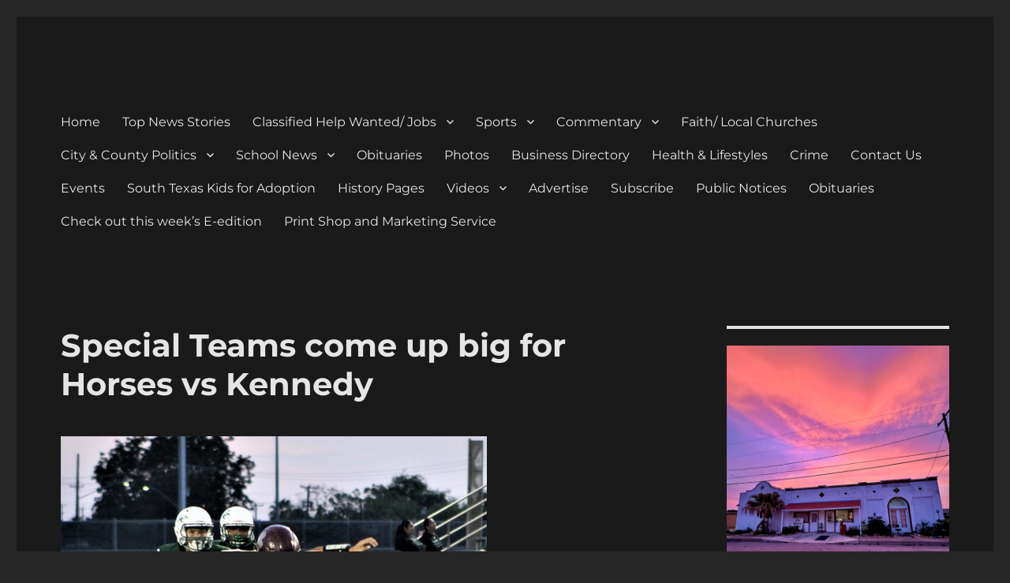

--- FILE ---
content_type: text/html; charset=UTF-8
request_url: https://devinenews.com/special-teams-come-up-big-for-horses-vs-kennedy/
body_size: 22011
content:
<!DOCTYPE html>
<html lang="en" class="no-js">
<head>
	<meta charset="UTF-8">
	<meta name="viewport" content="width=device-width, initial-scale=1">
	<link rel="profile" href="https://gmpg.org/xfn/11">
		<link rel="pingback" href="https://devinenews.com/xmlrpc.php">
		<script>(function(html){html.className = html.className.replace(/\bno-js\b/,'js')})(document.documentElement);</script>
<title>Special Teams come up big for Horses vs Kennedy &#8211; The Devine News</title>
<meta name='robots' content='max-image-preview:large' />
	<style>img:is([sizes="auto" i], [sizes^="auto," i]) { contain-intrinsic-size: 3000px 1500px }</style>
	<link rel='dns-prefetch' href='//static.addtoany.com' />
<link rel='dns-prefetch' href='//www.googletagmanager.com' />
<link rel='dns-prefetch' href='//fonts.googleapis.com' />
<link rel='dns-prefetch' href='//pagead2.googlesyndication.com' />
<link rel="alternate" type="application/rss+xml" title="The Devine News &raquo; Feed" href="https://devinenews.com/feed/" />
<link rel="alternate" type="application/rss+xml" title="The Devine News &raquo; Comments Feed" href="https://devinenews.com/comments/feed/" />
<link rel="alternate" type="application/rss+xml" title="The Devine News &raquo; Special Teams come up big for Horses vs Kennedy Comments Feed" href="https://devinenews.com/special-teams-come-up-big-for-horses-vs-kennedy/feed/" />
<script>
window._wpemojiSettings = {"baseUrl":"https:\/\/s.w.org\/images\/core\/emoji\/16.0.1\/72x72\/","ext":".png","svgUrl":"https:\/\/s.w.org\/images\/core\/emoji\/16.0.1\/svg\/","svgExt":".svg","source":{"concatemoji":"https:\/\/devinenews.com\/wp-includes\/js\/wp-emoji-release.min.js?ver=6.8.2"}};
/*! This file is auto-generated */
!function(s,n){var o,i,e;function c(e){try{var t={supportTests:e,timestamp:(new Date).valueOf()};sessionStorage.setItem(o,JSON.stringify(t))}catch(e){}}function p(e,t,n){e.clearRect(0,0,e.canvas.width,e.canvas.height),e.fillText(t,0,0);var t=new Uint32Array(e.getImageData(0,0,e.canvas.width,e.canvas.height).data),a=(e.clearRect(0,0,e.canvas.width,e.canvas.height),e.fillText(n,0,0),new Uint32Array(e.getImageData(0,0,e.canvas.width,e.canvas.height).data));return t.every(function(e,t){return e===a[t]})}function u(e,t){e.clearRect(0,0,e.canvas.width,e.canvas.height),e.fillText(t,0,0);for(var n=e.getImageData(16,16,1,1),a=0;a<n.data.length;a++)if(0!==n.data[a])return!1;return!0}function f(e,t,n,a){switch(t){case"flag":return n(e,"\ud83c\udff3\ufe0f\u200d\u26a7\ufe0f","\ud83c\udff3\ufe0f\u200b\u26a7\ufe0f")?!1:!n(e,"\ud83c\udde8\ud83c\uddf6","\ud83c\udde8\u200b\ud83c\uddf6")&&!n(e,"\ud83c\udff4\udb40\udc67\udb40\udc62\udb40\udc65\udb40\udc6e\udb40\udc67\udb40\udc7f","\ud83c\udff4\u200b\udb40\udc67\u200b\udb40\udc62\u200b\udb40\udc65\u200b\udb40\udc6e\u200b\udb40\udc67\u200b\udb40\udc7f");case"emoji":return!a(e,"\ud83e\udedf")}return!1}function g(e,t,n,a){var r="undefined"!=typeof WorkerGlobalScope&&self instanceof WorkerGlobalScope?new OffscreenCanvas(300,150):s.createElement("canvas"),o=r.getContext("2d",{willReadFrequently:!0}),i=(o.textBaseline="top",o.font="600 32px Arial",{});return e.forEach(function(e){i[e]=t(o,e,n,a)}),i}function t(e){var t=s.createElement("script");t.src=e,t.defer=!0,s.head.appendChild(t)}"undefined"!=typeof Promise&&(o="wpEmojiSettingsSupports",i=["flag","emoji"],n.supports={everything:!0,everythingExceptFlag:!0},e=new Promise(function(e){s.addEventListener("DOMContentLoaded",e,{once:!0})}),new Promise(function(t){var n=function(){try{var e=JSON.parse(sessionStorage.getItem(o));if("object"==typeof e&&"number"==typeof e.timestamp&&(new Date).valueOf()<e.timestamp+604800&&"object"==typeof e.supportTests)return e.supportTests}catch(e){}return null}();if(!n){if("undefined"!=typeof Worker&&"undefined"!=typeof OffscreenCanvas&&"undefined"!=typeof URL&&URL.createObjectURL&&"undefined"!=typeof Blob)try{var e="postMessage("+g.toString()+"("+[JSON.stringify(i),f.toString(),p.toString(),u.toString()].join(",")+"));",a=new Blob([e],{type:"text/javascript"}),r=new Worker(URL.createObjectURL(a),{name:"wpTestEmojiSupports"});return void(r.onmessage=function(e){c(n=e.data),r.terminate(),t(n)})}catch(e){}c(n=g(i,f,p,u))}t(n)}).then(function(e){for(var t in e)n.supports[t]=e[t],n.supports.everything=n.supports.everything&&n.supports[t],"flag"!==t&&(n.supports.everythingExceptFlag=n.supports.everythingExceptFlag&&n.supports[t]);n.supports.everythingExceptFlag=n.supports.everythingExceptFlag&&!n.supports.flag,n.DOMReady=!1,n.readyCallback=function(){n.DOMReady=!0}}).then(function(){return e}).then(function(){var e;n.supports.everything||(n.readyCallback(),(e=n.source||{}).concatemoji?t(e.concatemoji):e.wpemoji&&e.twemoji&&(t(e.twemoji),t(e.wpemoji)))}))}((window,document),window._wpemojiSettings);
</script>
<style id='wp-emoji-styles-inline-css'>

	img.wp-smiley, img.emoji {
		display: inline !important;
		border: none !important;
		box-shadow: none !important;
		height: 1em !important;
		width: 1em !important;
		margin: 0 0.07em !important;
		vertical-align: -0.1em !important;
		background: none !important;
		padding: 0 !important;
	}
</style>
<link rel='stylesheet' id='wp-block-library-css' href='https://devinenews.com/wp-includes/css/dist/block-library/style.min.css?ver=6.8.2' media='all' />
<style id='wp-block-library-theme-inline-css'>
.wp-block-audio :where(figcaption){color:#555;font-size:13px;text-align:center}.is-dark-theme .wp-block-audio :where(figcaption){color:#ffffffa6}.wp-block-audio{margin:0 0 1em}.wp-block-code{border:1px solid #ccc;border-radius:4px;font-family:Menlo,Consolas,monaco,monospace;padding:.8em 1em}.wp-block-embed :where(figcaption){color:#555;font-size:13px;text-align:center}.is-dark-theme .wp-block-embed :where(figcaption){color:#ffffffa6}.wp-block-embed{margin:0 0 1em}.blocks-gallery-caption{color:#555;font-size:13px;text-align:center}.is-dark-theme .blocks-gallery-caption{color:#ffffffa6}:root :where(.wp-block-image figcaption){color:#555;font-size:13px;text-align:center}.is-dark-theme :root :where(.wp-block-image figcaption){color:#ffffffa6}.wp-block-image{margin:0 0 1em}.wp-block-pullquote{border-bottom:4px solid;border-top:4px solid;color:currentColor;margin-bottom:1.75em}.wp-block-pullquote cite,.wp-block-pullquote footer,.wp-block-pullquote__citation{color:currentColor;font-size:.8125em;font-style:normal;text-transform:uppercase}.wp-block-quote{border-left:.25em solid;margin:0 0 1.75em;padding-left:1em}.wp-block-quote cite,.wp-block-quote footer{color:currentColor;font-size:.8125em;font-style:normal;position:relative}.wp-block-quote:where(.has-text-align-right){border-left:none;border-right:.25em solid;padding-left:0;padding-right:1em}.wp-block-quote:where(.has-text-align-center){border:none;padding-left:0}.wp-block-quote.is-large,.wp-block-quote.is-style-large,.wp-block-quote:where(.is-style-plain){border:none}.wp-block-search .wp-block-search__label{font-weight:700}.wp-block-search__button{border:1px solid #ccc;padding:.375em .625em}:where(.wp-block-group.has-background){padding:1.25em 2.375em}.wp-block-separator.has-css-opacity{opacity:.4}.wp-block-separator{border:none;border-bottom:2px solid;margin-left:auto;margin-right:auto}.wp-block-separator.has-alpha-channel-opacity{opacity:1}.wp-block-separator:not(.is-style-wide):not(.is-style-dots){width:100px}.wp-block-separator.has-background:not(.is-style-dots){border-bottom:none;height:1px}.wp-block-separator.has-background:not(.is-style-wide):not(.is-style-dots){height:2px}.wp-block-table{margin:0 0 1em}.wp-block-table td,.wp-block-table th{word-break:normal}.wp-block-table :where(figcaption){color:#555;font-size:13px;text-align:center}.is-dark-theme .wp-block-table :where(figcaption){color:#ffffffa6}.wp-block-video :where(figcaption){color:#555;font-size:13px;text-align:center}.is-dark-theme .wp-block-video :where(figcaption){color:#ffffffa6}.wp-block-video{margin:0 0 1em}:root :where(.wp-block-template-part.has-background){margin-bottom:0;margin-top:0;padding:1.25em 2.375em}
</style>
<style id='classic-theme-styles-inline-css'>
/*! This file is auto-generated */
.wp-block-button__link{color:#fff;background-color:#32373c;border-radius:9999px;box-shadow:none;text-decoration:none;padding:calc(.667em + 2px) calc(1.333em + 2px);font-size:1.125em}.wp-block-file__button{background:#32373c;color:#fff;text-decoration:none}
</style>
<style id='global-styles-inline-css'>
:root{--wp--preset--aspect-ratio--square: 1;--wp--preset--aspect-ratio--4-3: 4/3;--wp--preset--aspect-ratio--3-4: 3/4;--wp--preset--aspect-ratio--3-2: 3/2;--wp--preset--aspect-ratio--2-3: 2/3;--wp--preset--aspect-ratio--16-9: 16/9;--wp--preset--aspect-ratio--9-16: 9/16;--wp--preset--color--black: #000000;--wp--preset--color--cyan-bluish-gray: #abb8c3;--wp--preset--color--white: #fff;--wp--preset--color--pale-pink: #f78da7;--wp--preset--color--vivid-red: #cf2e2e;--wp--preset--color--luminous-vivid-orange: #ff6900;--wp--preset--color--luminous-vivid-amber: #fcb900;--wp--preset--color--light-green-cyan: #7bdcb5;--wp--preset--color--vivid-green-cyan: #00d084;--wp--preset--color--pale-cyan-blue: #8ed1fc;--wp--preset--color--vivid-cyan-blue: #0693e3;--wp--preset--color--vivid-purple: #9b51e0;--wp--preset--color--dark-gray: #1a1a1a;--wp--preset--color--medium-gray: #686868;--wp--preset--color--light-gray: #e5e5e5;--wp--preset--color--blue-gray: #4d545c;--wp--preset--color--bright-blue: #007acc;--wp--preset--color--light-blue: #9adffd;--wp--preset--color--dark-brown: #402b30;--wp--preset--color--medium-brown: #774e24;--wp--preset--color--dark-red: #640c1f;--wp--preset--color--bright-red: #ff675f;--wp--preset--color--yellow: #ffef8e;--wp--preset--gradient--vivid-cyan-blue-to-vivid-purple: linear-gradient(135deg,rgba(6,147,227,1) 0%,rgb(155,81,224) 100%);--wp--preset--gradient--light-green-cyan-to-vivid-green-cyan: linear-gradient(135deg,rgb(122,220,180) 0%,rgb(0,208,130) 100%);--wp--preset--gradient--luminous-vivid-amber-to-luminous-vivid-orange: linear-gradient(135deg,rgba(252,185,0,1) 0%,rgba(255,105,0,1) 100%);--wp--preset--gradient--luminous-vivid-orange-to-vivid-red: linear-gradient(135deg,rgba(255,105,0,1) 0%,rgb(207,46,46) 100%);--wp--preset--gradient--very-light-gray-to-cyan-bluish-gray: linear-gradient(135deg,rgb(238,238,238) 0%,rgb(169,184,195) 100%);--wp--preset--gradient--cool-to-warm-spectrum: linear-gradient(135deg,rgb(74,234,220) 0%,rgb(151,120,209) 20%,rgb(207,42,186) 40%,rgb(238,44,130) 60%,rgb(251,105,98) 80%,rgb(254,248,76) 100%);--wp--preset--gradient--blush-light-purple: linear-gradient(135deg,rgb(255,206,236) 0%,rgb(152,150,240) 100%);--wp--preset--gradient--blush-bordeaux: linear-gradient(135deg,rgb(254,205,165) 0%,rgb(254,45,45) 50%,rgb(107,0,62) 100%);--wp--preset--gradient--luminous-dusk: linear-gradient(135deg,rgb(255,203,112) 0%,rgb(199,81,192) 50%,rgb(65,88,208) 100%);--wp--preset--gradient--pale-ocean: linear-gradient(135deg,rgb(255,245,203) 0%,rgb(182,227,212) 50%,rgb(51,167,181) 100%);--wp--preset--gradient--electric-grass: linear-gradient(135deg,rgb(202,248,128) 0%,rgb(113,206,126) 100%);--wp--preset--gradient--midnight: linear-gradient(135deg,rgb(2,3,129) 0%,rgb(40,116,252) 100%);--wp--preset--font-size--small: 13px;--wp--preset--font-size--medium: 20px;--wp--preset--font-size--large: 36px;--wp--preset--font-size--x-large: 42px;--wp--preset--spacing--20: 0.44rem;--wp--preset--spacing--30: 0.67rem;--wp--preset--spacing--40: 1rem;--wp--preset--spacing--50: 1.5rem;--wp--preset--spacing--60: 2.25rem;--wp--preset--spacing--70: 3.38rem;--wp--preset--spacing--80: 5.06rem;--wp--preset--shadow--natural: 6px 6px 9px rgba(0, 0, 0, 0.2);--wp--preset--shadow--deep: 12px 12px 50px rgba(0, 0, 0, 0.4);--wp--preset--shadow--sharp: 6px 6px 0px rgba(0, 0, 0, 0.2);--wp--preset--shadow--outlined: 6px 6px 0px -3px rgba(255, 255, 255, 1), 6px 6px rgba(0, 0, 0, 1);--wp--preset--shadow--crisp: 6px 6px 0px rgba(0, 0, 0, 1);}:where(.is-layout-flex){gap: 0.5em;}:where(.is-layout-grid){gap: 0.5em;}body .is-layout-flex{display: flex;}.is-layout-flex{flex-wrap: wrap;align-items: center;}.is-layout-flex > :is(*, div){margin: 0;}body .is-layout-grid{display: grid;}.is-layout-grid > :is(*, div){margin: 0;}:where(.wp-block-columns.is-layout-flex){gap: 2em;}:where(.wp-block-columns.is-layout-grid){gap: 2em;}:where(.wp-block-post-template.is-layout-flex){gap: 1.25em;}:where(.wp-block-post-template.is-layout-grid){gap: 1.25em;}.has-black-color{color: var(--wp--preset--color--black) !important;}.has-cyan-bluish-gray-color{color: var(--wp--preset--color--cyan-bluish-gray) !important;}.has-white-color{color: var(--wp--preset--color--white) !important;}.has-pale-pink-color{color: var(--wp--preset--color--pale-pink) !important;}.has-vivid-red-color{color: var(--wp--preset--color--vivid-red) !important;}.has-luminous-vivid-orange-color{color: var(--wp--preset--color--luminous-vivid-orange) !important;}.has-luminous-vivid-amber-color{color: var(--wp--preset--color--luminous-vivid-amber) !important;}.has-light-green-cyan-color{color: var(--wp--preset--color--light-green-cyan) !important;}.has-vivid-green-cyan-color{color: var(--wp--preset--color--vivid-green-cyan) !important;}.has-pale-cyan-blue-color{color: var(--wp--preset--color--pale-cyan-blue) !important;}.has-vivid-cyan-blue-color{color: var(--wp--preset--color--vivid-cyan-blue) !important;}.has-vivid-purple-color{color: var(--wp--preset--color--vivid-purple) !important;}.has-black-background-color{background-color: var(--wp--preset--color--black) !important;}.has-cyan-bluish-gray-background-color{background-color: var(--wp--preset--color--cyan-bluish-gray) !important;}.has-white-background-color{background-color: var(--wp--preset--color--white) !important;}.has-pale-pink-background-color{background-color: var(--wp--preset--color--pale-pink) !important;}.has-vivid-red-background-color{background-color: var(--wp--preset--color--vivid-red) !important;}.has-luminous-vivid-orange-background-color{background-color: var(--wp--preset--color--luminous-vivid-orange) !important;}.has-luminous-vivid-amber-background-color{background-color: var(--wp--preset--color--luminous-vivid-amber) !important;}.has-light-green-cyan-background-color{background-color: var(--wp--preset--color--light-green-cyan) !important;}.has-vivid-green-cyan-background-color{background-color: var(--wp--preset--color--vivid-green-cyan) !important;}.has-pale-cyan-blue-background-color{background-color: var(--wp--preset--color--pale-cyan-blue) !important;}.has-vivid-cyan-blue-background-color{background-color: var(--wp--preset--color--vivid-cyan-blue) !important;}.has-vivid-purple-background-color{background-color: var(--wp--preset--color--vivid-purple) !important;}.has-black-border-color{border-color: var(--wp--preset--color--black) !important;}.has-cyan-bluish-gray-border-color{border-color: var(--wp--preset--color--cyan-bluish-gray) !important;}.has-white-border-color{border-color: var(--wp--preset--color--white) !important;}.has-pale-pink-border-color{border-color: var(--wp--preset--color--pale-pink) !important;}.has-vivid-red-border-color{border-color: var(--wp--preset--color--vivid-red) !important;}.has-luminous-vivid-orange-border-color{border-color: var(--wp--preset--color--luminous-vivid-orange) !important;}.has-luminous-vivid-amber-border-color{border-color: var(--wp--preset--color--luminous-vivid-amber) !important;}.has-light-green-cyan-border-color{border-color: var(--wp--preset--color--light-green-cyan) !important;}.has-vivid-green-cyan-border-color{border-color: var(--wp--preset--color--vivid-green-cyan) !important;}.has-pale-cyan-blue-border-color{border-color: var(--wp--preset--color--pale-cyan-blue) !important;}.has-vivid-cyan-blue-border-color{border-color: var(--wp--preset--color--vivid-cyan-blue) !important;}.has-vivid-purple-border-color{border-color: var(--wp--preset--color--vivid-purple) !important;}.has-vivid-cyan-blue-to-vivid-purple-gradient-background{background: var(--wp--preset--gradient--vivid-cyan-blue-to-vivid-purple) !important;}.has-light-green-cyan-to-vivid-green-cyan-gradient-background{background: var(--wp--preset--gradient--light-green-cyan-to-vivid-green-cyan) !important;}.has-luminous-vivid-amber-to-luminous-vivid-orange-gradient-background{background: var(--wp--preset--gradient--luminous-vivid-amber-to-luminous-vivid-orange) !important;}.has-luminous-vivid-orange-to-vivid-red-gradient-background{background: var(--wp--preset--gradient--luminous-vivid-orange-to-vivid-red) !important;}.has-very-light-gray-to-cyan-bluish-gray-gradient-background{background: var(--wp--preset--gradient--very-light-gray-to-cyan-bluish-gray) !important;}.has-cool-to-warm-spectrum-gradient-background{background: var(--wp--preset--gradient--cool-to-warm-spectrum) !important;}.has-blush-light-purple-gradient-background{background: var(--wp--preset--gradient--blush-light-purple) !important;}.has-blush-bordeaux-gradient-background{background: var(--wp--preset--gradient--blush-bordeaux) !important;}.has-luminous-dusk-gradient-background{background: var(--wp--preset--gradient--luminous-dusk) !important;}.has-pale-ocean-gradient-background{background: var(--wp--preset--gradient--pale-ocean) !important;}.has-electric-grass-gradient-background{background: var(--wp--preset--gradient--electric-grass) !important;}.has-midnight-gradient-background{background: var(--wp--preset--gradient--midnight) !important;}.has-small-font-size{font-size: var(--wp--preset--font-size--small) !important;}.has-medium-font-size{font-size: var(--wp--preset--font-size--medium) !important;}.has-large-font-size{font-size: var(--wp--preset--font-size--large) !important;}.has-x-large-font-size{font-size: var(--wp--preset--font-size--x-large) !important;}
:where(.wp-block-post-template.is-layout-flex){gap: 1.25em;}:where(.wp-block-post-template.is-layout-grid){gap: 1.25em;}
:where(.wp-block-columns.is-layout-flex){gap: 2em;}:where(.wp-block-columns.is-layout-grid){gap: 2em;}
:root :where(.wp-block-pullquote){font-size: 1.5em;line-height: 1.6;}
</style>
<link rel='stylesheet' id='sow-simple-masonry-default-d75171398898-css' href='https://devinenews.com/wp-content/uploads/siteorigin-widgets/sow-simple-masonry-default-d75171398898.css?ver=6.8.2' media='all' />
<link rel='stylesheet' id='sow-button-base-css' href='https://devinenews.com/wp-content/plugins/so-widgets-bundle/widgets/button/css/style.css?ver=1.70.2' media='all' />
<link rel='stylesheet' id='sow-google-font-corben-css' href='https://fonts.googleapis.com/css?family=Corben%3A400&#038;ver=6.8.2' media='all' />
<link rel='stylesheet' id='sow-button-atom-ec4e52befa57-css' href='https://devinenews.com/wp-content/uploads/siteorigin-widgets/sow-button-atom-ec4e52befa57.css?ver=6.8.2' media='all' />
<link rel='stylesheet' id='sow-button-atom-0aa60993ed44-css' href='https://devinenews.com/wp-content/uploads/siteorigin-widgets/sow-button-atom-0aa60993ed44.css?ver=6.8.2' media='all' />
<link rel='stylesheet' id='sow-button-atom-7ca12f4dd2f6-css' href='https://devinenews.com/wp-content/uploads/siteorigin-widgets/sow-button-atom-7ca12f4dd2f6.css?ver=6.8.2' media='all' />
<link rel='stylesheet' id='sow-button-atom-8cb6a5ee4ad5-css' href='https://devinenews.com/wp-content/uploads/siteorigin-widgets/sow-button-atom-8cb6a5ee4ad5.css?ver=6.8.2' media='all' />
<link rel='stylesheet' id='sow-button-atom-894f7f17846d-css' href='https://devinenews.com/wp-content/uploads/siteorigin-widgets/sow-button-atom-894f7f17846d.css?ver=6.8.2' media='all' />
<link rel='stylesheet' id='sow-button-atom-e4e7c748e10b-css' href='https://devinenews.com/wp-content/uploads/siteorigin-widgets/sow-button-atom-e4e7c748e10b.css?ver=6.8.2' media='all' />
<link rel='stylesheet' id='sow-button-atom-6a3d1ecd2522-css' href='https://devinenews.com/wp-content/uploads/siteorigin-widgets/sow-button-atom-6a3d1ecd2522.css?ver=6.8.2' media='all' />
<link rel='stylesheet' id='sow-button-atom-d7ea05cf1dbb-css' href='https://devinenews.com/wp-content/uploads/siteorigin-widgets/sow-button-atom-d7ea05cf1dbb.css?ver=6.8.2' media='all' />
<link rel='stylesheet' id='twentysixteen-fonts-css' href='https://devinenews.com/wp-content/themes/twentysixteen/fonts/merriweather-plus-montserrat-plus-inconsolata.css?ver=20230328' media='all' />
<link rel='stylesheet' id='genericons-css' href='https://devinenews.com/wp-content/themes/twentysixteen/genericons/genericons.css?ver=20201208' media='all' />
<link rel='stylesheet' id='twentysixteen-style-css' href='https://devinenews.com/wp-content/themes/twentysixteen/style.css?ver=20230328' media='all' />
<style id='twentysixteen-style-inline-css'>
	/* Color Scheme */

	/* Background Color */
	body {
		background-color: #262626;
	}

	/* Page Background Color */
	.site {
		background-color: #1a1a1a;
	}

	mark,
	ins,
	button,
	button[disabled]:hover,
	button[disabled]:focus,
	input[type="button"],
	input[type="button"][disabled]:hover,
	input[type="button"][disabled]:focus,
	input[type="reset"],
	input[type="reset"][disabled]:hover,
	input[type="reset"][disabled]:focus,
	input[type="submit"],
	input[type="submit"][disabled]:hover,
	input[type="submit"][disabled]:focus,
	.menu-toggle.toggled-on,
	.menu-toggle.toggled-on:hover,
	.menu-toggle.toggled-on:focus,
	.pagination .prev,
	.pagination .next,
	.pagination .prev:hover,
	.pagination .prev:focus,
	.pagination .next:hover,
	.pagination .next:focus,
	.pagination .nav-links:before,
	.pagination .nav-links:after,
	.widget_calendar tbody a,
	.widget_calendar tbody a:hover,
	.widget_calendar tbody a:focus,
	.page-links a,
	.page-links a:hover,
	.page-links a:focus {
		color: #1a1a1a;
	}

	/* Link Color */
	.menu-toggle:hover,
	.menu-toggle:focus,
	a,
	.main-navigation a:hover,
	.main-navigation a:focus,
	.dropdown-toggle:hover,
	.dropdown-toggle:focus,
	.social-navigation a:hover:before,
	.social-navigation a:focus:before,
	.post-navigation a:hover .post-title,
	.post-navigation a:focus .post-title,
	.tagcloud a:hover,
	.tagcloud a:focus,
	.site-branding .site-title a:hover,
	.site-branding .site-title a:focus,
	.entry-title a:hover,
	.entry-title a:focus,
	.entry-footer a:hover,
	.entry-footer a:focus,
	.comment-metadata a:hover,
	.comment-metadata a:focus,
	.pingback .comment-edit-link:hover,
	.pingback .comment-edit-link:focus,
	.comment-reply-link,
	.comment-reply-link:hover,
	.comment-reply-link:focus,
	.required,
	.site-info a:hover,
	.site-info a:focus {
		color: #9adffd;
	}

	mark,
	ins,
	button:hover,
	button:focus,
	input[type="button"]:hover,
	input[type="button"]:focus,
	input[type="reset"]:hover,
	input[type="reset"]:focus,
	input[type="submit"]:hover,
	input[type="submit"]:focus,
	.pagination .prev:hover,
	.pagination .prev:focus,
	.pagination .next:hover,
	.pagination .next:focus,
	.widget_calendar tbody a,
	.page-links a:hover,
	.page-links a:focus {
		background-color: #9adffd;
	}

	input[type="date"]:focus,
	input[type="time"]:focus,
	input[type="datetime-local"]:focus,
	input[type="week"]:focus,
	input[type="month"]:focus,
	input[type="text"]:focus,
	input[type="email"]:focus,
	input[type="url"]:focus,
	input[type="password"]:focus,
	input[type="search"]:focus,
	input[type="tel"]:focus,
	input[type="number"]:focus,
	textarea:focus,
	.tagcloud a:hover,
	.tagcloud a:focus,
	.menu-toggle:hover,
	.menu-toggle:focus {
		border-color: #9adffd;
	}

	/* Main Text Color */
	body,
	blockquote cite,
	blockquote small,
	.main-navigation a,
	.menu-toggle,
	.dropdown-toggle,
	.social-navigation a,
	.post-navigation a,
	.pagination a:hover,
	.pagination a:focus,
	.widget-title a,
	.site-branding .site-title a,
	.entry-title a,
	.page-links > .page-links-title,
	.comment-author,
	.comment-reply-title small a:hover,
	.comment-reply-title small a:focus {
		color: #e5e5e5;
	}

	blockquote,
	.menu-toggle.toggled-on,
	.menu-toggle.toggled-on:hover,
	.menu-toggle.toggled-on:focus,
	.post-navigation,
	.post-navigation div + div,
	.pagination,
	.widget,
	.page-header,
	.page-links a,
	.comments-title,
	.comment-reply-title {
		border-color: #e5e5e5;
	}

	button,
	button[disabled]:hover,
	button[disabled]:focus,
	input[type="button"],
	input[type="button"][disabled]:hover,
	input[type="button"][disabled]:focus,
	input[type="reset"],
	input[type="reset"][disabled]:hover,
	input[type="reset"][disabled]:focus,
	input[type="submit"],
	input[type="submit"][disabled]:hover,
	input[type="submit"][disabled]:focus,
	.menu-toggle.toggled-on,
	.menu-toggle.toggled-on:hover,
	.menu-toggle.toggled-on:focus,
	.pagination:before,
	.pagination:after,
	.pagination .prev,
	.pagination .next,
	.page-links a {
		background-color: #e5e5e5;
	}

	/* Secondary Text Color */

	/**
	 * IE8 and earlier will drop any block with CSS3 selectors.
	 * Do not combine these styles with the next block.
	 */
	body:not(.search-results) .entry-summary {
		color: #c1c1c1;
	}

	blockquote,
	.post-password-form label,
	a:hover,
	a:focus,
	a:active,
	.post-navigation .meta-nav,
	.image-navigation,
	.comment-navigation,
	.widget_recent_entries .post-date,
	.widget_rss .rss-date,
	.widget_rss cite,
	.site-description,
	.author-bio,
	.entry-footer,
	.entry-footer a,
	.sticky-post,
	.taxonomy-description,
	.entry-caption,
	.comment-metadata,
	.pingback .edit-link,
	.comment-metadata a,
	.pingback .comment-edit-link,
	.comment-form label,
	.comment-notes,
	.comment-awaiting-moderation,
	.logged-in-as,
	.form-allowed-tags,
	.site-info,
	.site-info a,
	.wp-caption .wp-caption-text,
	.gallery-caption,
	.widecolumn label,
	.widecolumn .mu_register label {
		color: #c1c1c1;
	}

	.widget_calendar tbody a:hover,
	.widget_calendar tbody a:focus {
		background-color: #c1c1c1;
	}

	/* Border Color */
	fieldset,
	pre,
	abbr,
	acronym,
	table,
	th,
	td,
	input[type="date"],
	input[type="time"],
	input[type="datetime-local"],
	input[type="week"],
	input[type="month"],
	input[type="text"],
	input[type="email"],
	input[type="url"],
	input[type="password"],
	input[type="search"],
	input[type="tel"],
	input[type="number"],
	textarea,
	.main-navigation li,
	.main-navigation .primary-menu,
	.menu-toggle,
	.dropdown-toggle:after,
	.social-navigation a,
	.image-navigation,
	.comment-navigation,
	.tagcloud a,
	.entry-content,
	.entry-summary,
	.page-links a,
	.page-links > span,
	.comment-list article,
	.comment-list .pingback,
	.comment-list .trackback,
	.comment-reply-link,
	.no-comments,
	.widecolumn .mu_register .mu_alert {
		border-color: #e5e5e5; /* Fallback for IE7 and IE8 */
		border-color: rgba( 229, 229, 229, 0.2);
	}

	hr,
	code {
		background-color: #e5e5e5; /* Fallback for IE7 and IE8 */
		background-color: rgba( 229, 229, 229, 0.2);
	}

	@media screen and (min-width: 56.875em) {
		.main-navigation li:hover > a,
		.main-navigation li.focus > a {
			color: #9adffd;
		}

		.main-navigation ul ul,
		.main-navigation ul ul li {
			border-color: rgba( 229, 229, 229, 0.2);
		}

		.main-navigation ul ul:before {
			border-top-color: rgba( 229, 229, 229, 0.2);
			border-bottom-color: rgba( 229, 229, 229, 0.2);
		}

		.main-navigation ul ul li {
			background-color: #1a1a1a;
		}

		.main-navigation ul ul:after {
			border-top-color: #1a1a1a;
			border-bottom-color: #1a1a1a;
		}
	}


		/* Custom Link Color */
		.menu-toggle:hover,
		.menu-toggle:focus,
		a,
		.main-navigation a:hover,
		.main-navigation a:focus,
		.dropdown-toggle:hover,
		.dropdown-toggle:focus,
		.social-navigation a:hover:before,
		.social-navigation a:focus:before,
		.post-navigation a:hover .post-title,
		.post-navigation a:focus .post-title,
		.tagcloud a:hover,
		.tagcloud a:focus,
		.site-branding .site-title a:hover,
		.site-branding .site-title a:focus,
		.entry-title a:hover,
		.entry-title a:focus,
		.entry-footer a:hover,
		.entry-footer a:focus,
		.comment-metadata a:hover,
		.comment-metadata a:focus,
		.pingback .comment-edit-link:hover,
		.pingback .comment-edit-link:focus,
		.comment-reply-link,
		.comment-reply-link:hover,
		.comment-reply-link:focus,
		.required,
		.site-info a:hover,
		.site-info a:focus {
			color: #c9ebfc;
		}

		mark,
		ins,
		button:hover,
		button:focus,
		input[type="button"]:hover,
		input[type="button"]:focus,
		input[type="reset"]:hover,
		input[type="reset"]:focus,
		input[type="submit"]:hover,
		input[type="submit"]:focus,
		.pagination .prev:hover,
		.pagination .prev:focus,
		.pagination .next:hover,
		.pagination .next:focus,
		.widget_calendar tbody a,
		.page-links a:hover,
		.page-links a:focus {
			background-color: #c9ebfc;
		}

		input[type="date"]:focus,
		input[type="time"]:focus,
		input[type="datetime-local"]:focus,
		input[type="week"]:focus,
		input[type="month"]:focus,
		input[type="text"]:focus,
		input[type="email"]:focus,
		input[type="url"]:focus,
		input[type="password"]:focus,
		input[type="search"]:focus,
		input[type="tel"]:focus,
		input[type="number"]:focus,
		textarea:focus,
		.tagcloud a:hover,
		.tagcloud a:focus,
		.menu-toggle:hover,
		.menu-toggle:focus {
			border-color: #c9ebfc;
		}

		@media screen and (min-width: 56.875em) {
			.main-navigation li:hover > a,
			.main-navigation li.focus > a {
				color: #c9ebfc;
			}
		}
	
</style>
<link rel='stylesheet' id='twentysixteen-block-style-css' href='https://devinenews.com/wp-content/themes/twentysixteen/css/blocks.css?ver=20230206' media='all' />
<!--[if lt IE 10]>
<link rel='stylesheet' id='twentysixteen-ie-css' href='https://devinenews.com/wp-content/themes/twentysixteen/css/ie.css?ver=20170530' media='all' />
<![endif]-->
<!--[if lt IE 9]>
<link rel='stylesheet' id='twentysixteen-ie8-css' href='https://devinenews.com/wp-content/themes/twentysixteen/css/ie8.css?ver=20170530' media='all' />
<![endif]-->
<!--[if lt IE 8]>
<link rel='stylesheet' id='twentysixteen-ie7-css' href='https://devinenews.com/wp-content/themes/twentysixteen/css/ie7.css?ver=20170530' media='all' />
<![endif]-->
<link rel='stylesheet' id='recent-posts-widget-with-thumbnails-public-style-css' href='https://devinenews.com/wp-content/plugins/recent-posts-widget-with-thumbnails/public.css?ver=7.1.1' media='all' />
<link rel='stylesheet' id='addtoany-css' href='https://devinenews.com/wp-content/plugins/add-to-any/addtoany.min.css?ver=1.16' media='all' />
<script src="https://devinenews.com/wp-includes/js/tinymce/tinymce.min.js?ver=49110-20250317" id="wp-tinymce-root-js"></script>
<script src="https://devinenews.com/wp-includes/js/tinymce/plugins/compat3x/plugin.min.js?ver=49110-20250317" id="wp-tinymce-js"></script>
<script src="https://devinenews.com/wp-includes/js/jquery/jquery.min.js?ver=3.7.1" id="jquery-core-js"></script>
<script src="https://devinenews.com/wp-includes/js/jquery/jquery-migrate.min.js?ver=3.4.1" id="jquery-migrate-js"></script>
<script id="addtoany-core-js-before">
window.a2a_config=window.a2a_config||{};a2a_config.callbacks=[];a2a_config.overlays=[];a2a_config.templates={};
</script>
<script defer src="https://static.addtoany.com/menu/page.js" id="addtoany-core-js"></script>
<script defer src="https://devinenews.com/wp-content/plugins/add-to-any/addtoany.min.js?ver=1.1" id="addtoany-jquery-js"></script>
<script src="https://devinenews.com/wp-content/plugins/so-widgets-bundle/js/lib/imagesloaded.pkgd.min.js?ver=3.2.0" id="dessandro-imagesLoaded-js"></script>
<script src="https://devinenews.com/wp-content/plugins/so-widgets-bundle/js/lib/packery.pkgd.min.js?ver=2.1.2" id="dessandro-packery-js"></script>
<script src="https://devinenews.com/wp-content/plugins/so-widgets-bundle/widgets/simple-masonry/js/simple-masonry.min.js?ver=1.70.2" id="sow-simple-masonry-js"></script>
<!--[if lt IE 9]>
<script src="https://devinenews.com/wp-content/themes/twentysixteen/js/html5.js?ver=3.7.3" id="twentysixteen-html5-js"></script>
<![endif]-->

<!-- Google tag (gtag.js) snippet added by Site Kit -->
<!-- Google Analytics snippet added by Site Kit -->
<script src="https://www.googletagmanager.com/gtag/js?id=G-N8KEEEVGMZ" id="google_gtagjs-js" async></script>
<script id="google_gtagjs-js-after">
window.dataLayer = window.dataLayer || [];function gtag(){dataLayer.push(arguments);}
gtag("set","linker",{"domains":["devinenews.com"]});
gtag("js", new Date());
gtag("set", "developer_id.dZTNiMT", true);
gtag("config", "G-N8KEEEVGMZ");
</script>
<link rel="https://api.w.org/" href="https://devinenews.com/wp-json/" /><link rel="alternate" title="JSON" type="application/json" href="https://devinenews.com/wp-json/wp/v2/posts/15287" /><link rel="EditURI" type="application/rsd+xml" title="RSD" href="https://devinenews.com/xmlrpc.php?rsd" />
<meta name="generator" content="WordPress 6.8.2" />
<link rel="canonical" href="https://devinenews.com/special-teams-come-up-big-for-horses-vs-kennedy/" />
<link rel='shortlink' href='https://devinenews.com/?p=15287' />
<link rel="alternate" title="oEmbed (JSON)" type="application/json+oembed" href="https://devinenews.com/wp-json/oembed/1.0/embed?url=https%3A%2F%2Fdevinenews.com%2Fspecial-teams-come-up-big-for-horses-vs-kennedy%2F" />
<link rel="alternate" title="oEmbed (XML)" type="text/xml+oembed" href="https://devinenews.com/wp-json/oembed/1.0/embed?url=https%3A%2F%2Fdevinenews.com%2Fspecial-teams-come-up-big-for-horses-vs-kennedy%2F&#038;format=xml" />
<meta name="generator" content="Site Kit by Google 1.167.0" />
<!-- Google AdSense meta tags added by Site Kit -->
<meta name="google-adsense-platform-account" content="ca-host-pub-2644536267352236">
<meta name="google-adsense-platform-domain" content="sitekit.withgoogle.com">
<!-- End Google AdSense meta tags added by Site Kit -->
		<style type="text/css" id="twentysixteen-header-css">
		.site-branding {
			margin: 0 auto 0 0;
		}

		.site-branding .site-title,
		.site-description {
			clip: rect(1px, 1px, 1px, 1px);
			position: absolute;
		}
		</style>
		
<!-- Google AdSense snippet added by Site Kit -->
<script async src="https://pagead2.googlesyndication.com/pagead/js/adsbygoogle.js?client=ca-pub-2557401505709398&amp;host=ca-host-pub-2644536267352236" crossorigin="anonymous"></script>

<!-- End Google AdSense snippet added by Site Kit -->
<link rel="icon" href="https://devinenews.com/wp-content/uploads/2017/02/cropped-Devine-News-masthead-stacked-1-col-32x32.jpg" sizes="32x32" />
<link rel="icon" href="https://devinenews.com/wp-content/uploads/2017/02/cropped-Devine-News-masthead-stacked-1-col-192x192.jpg" sizes="192x192" />
<link rel="apple-touch-icon" href="https://devinenews.com/wp-content/uploads/2017/02/cropped-Devine-News-masthead-stacked-1-col-180x180.jpg" />
<meta name="msapplication-TileImage" content="https://devinenews.com/wp-content/uploads/2017/02/cropped-Devine-News-masthead-stacked-1-col-270x270.jpg" />
		<style id="wp-custom-css">
			
Click the help icon above to learn more.







		</style>
		</head>

<body data-rsssl=1 class="wp-singular post-template-default single single-post postid-15287 single-format-standard wp-embed-responsive wp-theme-twentysixteen">
<div id="page" class="site">
	<div class="site-inner">
		<a class="skip-link screen-reader-text" href="#content">
			Skip to content		</a>

		<header id="masthead" class="site-header">
			<div class="site-header-main">
				<div class="site-branding">
					
											<p class="site-title"><a href="https://devinenews.com/" rel="home">The Devine News</a></p>
												<p class="site-description">Celebrating 126 Years of Serving the communities of Devine, Natalia, Lytle, Bigfoot, and Moore in Medina, Frio, and Atascosa Counties</p>
									</div><!-- .site-branding -->

									<button id="menu-toggle" class="menu-toggle">Menu</button>

					<div id="site-header-menu" class="site-header-menu">
													<nav id="site-navigation" class="main-navigation" aria-label="Primary Menu">
								<div class="menu-bottom-menu-container"><ul id="menu-bottom-menu" class="primary-menu"><li id="menu-item-703" class="menu-item menu-item-type-post_type menu-item-object-page menu-item-home menu-item-703"><a href="https://devinenews.com/">Home</a></li>
<li id="menu-item-727" class="menu-item menu-item-type-taxonomy menu-item-object-category menu-item-727"><a href="https://devinenews.com/category/top-news-stories/">Top News Stories</a></li>
<li id="menu-item-2901" class="menu-item menu-item-type-post_type menu-item-object-page menu-item-has-children menu-item-2901"><a href="https://devinenews.com/classified-help-wanted/help-wanted-jobs/">Classified Help Wanted/ Jobs</a>
<ul class="sub-menu">
	<li id="menu-item-2902" class="menu-item menu-item-type-post_type menu-item-object-page menu-item-2902"><a href="https://devinenews.com/classified-help-wanted/for-sale-or-rent/">Click Here- Homes For Sale or Rent</a></li>
	<li id="menu-item-3126" class="menu-item menu-item-type-post_type menu-item-object-page menu-item-3126"><a href="https://devinenews.com/buy-sell-trade/">Buy-Sell -Trade</a></li>
</ul>
</li>
<li id="menu-item-723" class="menu-item menu-item-type-taxonomy menu-item-object-category current-post-ancestor current-menu-parent current-post-parent menu-item-has-children menu-item-723"><a href="https://devinenews.com/category/sports/">Sports</a>
<ul class="sub-menu">
	<li id="menu-item-726" class="menu-item menu-item-type-taxonomy menu-item-object-category current-post-ancestor current-menu-parent current-post-parent menu-item-726"><a href="https://devinenews.com/category/sports/warhorses-arabians/">Warhorses &amp; Arabians</a></li>
	<li id="menu-item-724" class="menu-item menu-item-type-taxonomy menu-item-object-category menu-item-724"><a href="https://devinenews.com/category/sports/colts-fillys/">Colts &amp; Fillys</a></li>
	<li id="menu-item-21781" class="menu-item menu-item-type-taxonomy menu-item-object-category current-post-ancestor current-menu-parent current-post-parent menu-item-21781"><a href="https://devinenews.com/category/sports/">Lytle Pirates &#038; Lady Pirates Sports</a></li>
	<li id="menu-item-725" class="menu-item menu-item-type-taxonomy menu-item-object-category menu-item-725"><a href="https://devinenews.com/category/sports/natalia-mustangs/">Natalia Mustangs &amp; Lady Mustangs</a></li>
</ul>
</li>
<li id="menu-item-705" class="menu-item menu-item-type-taxonomy menu-item-object-category menu-item-has-children menu-item-705"><a href="https://devinenews.com/category/commentary/">Commentary</a>
<ul class="sub-menu">
	<li id="menu-item-707" class="menu-item menu-item-type-taxonomy menu-item-object-category menu-item-707"><a href="https://devinenews.com/category/commentary/by-kayleen-holder/">I&#8217;m Always Right&#8230;I think? By Kayleen Holder</a></li>
	<li id="menu-item-710" class="menu-item menu-item-type-taxonomy menu-item-object-category menu-item-710"><a href="https://devinenews.com/category/commentary/the-glimpse-by-kathleen-runnels/">The Glimpse</a></li>
	<li id="menu-item-711" class="menu-item menu-item-type-taxonomy menu-item-object-category menu-item-711"><a href="https://devinenews.com/category/commentary/tid-bits-by-richie-priest/">Tid Bits by Richie Priest</a></li>
	<li id="menu-item-709" class="menu-item menu-item-type-taxonomy menu-item-object-category menu-item-709"><a href="https://devinenews.com/category/commentary/did-you-know-by-joyce-word/">Did You Know? by Joyce Word</a></li>
	<li id="menu-item-706" class="menu-item menu-item-type-taxonomy menu-item-object-category menu-item-706"><a href="https://devinenews.com/category/commentary/between-the-covers-by-marly-davis/">Between the Covers by Marly Davis</a></li>
	<li id="menu-item-708" class="menu-item menu-item-type-taxonomy menu-item-object-category menu-item-708"><a href="https://devinenews.com/category/commentary/commissioners-comments-by-jerry-beck/">Commissioner&#8217;s Comments by Jerry Beck</a></li>
</ul>
</li>
<li id="menu-item-713" class="menu-item menu-item-type-taxonomy menu-item-object-category menu-item-713"><a href="https://devinenews.com/category/faith-local-churches/">Faith/ Local Churches</a></li>
<li id="menu-item-715" class="menu-item menu-item-type-taxonomy menu-item-object-category menu-item-has-children menu-item-715"><a href="https://devinenews.com/category/local-politics/">City &amp; County Politics</a>
<ul class="sub-menu">
	<li id="menu-item-716" class="menu-item menu-item-type-taxonomy menu-item-object-category menu-item-716"><a href="https://devinenews.com/category/local-politics/city-of-devine/">Devine City Council Meetings</a></li>
	<li id="menu-item-717" class="menu-item menu-item-type-taxonomy menu-item-object-category menu-item-717"><a href="https://devinenews.com/category/local-politics/city-of-natalia/">Natalia City Council Meetings</a></li>
	<li id="menu-item-719" class="menu-item menu-item-type-taxonomy menu-item-object-category menu-item-719"><a href="https://devinenews.com/category/local-politics/medina-county-news/">Medina County Commissioner&#8217;s Court News</a></li>
</ul>
</li>
<li id="menu-item-3098" class="menu-item menu-item-type-taxonomy menu-item-object-category menu-item-has-children menu-item-3098"><a href="https://devinenews.com/category/school-news-events-awards/">School News</a>
<ul class="sub-menu">
	<li id="menu-item-718" class="menu-item menu-item-type-taxonomy menu-item-object-category menu-item-718"><a href="https://devinenews.com/category/school-news-events-awards/devine-isd/">Devine ISD</a></li>
	<li id="menu-item-720" class="menu-item menu-item-type-taxonomy menu-item-object-category menu-item-720"><a href="https://devinenews.com/category/school-news-events-awards/natalia-isd/">Natalia ISD</a></li>
</ul>
</li>
<li id="menu-item-721" class="menu-item menu-item-type-taxonomy menu-item-object-category menu-item-721"><a href="https://devinenews.com/category/obituaries/">Obituaries</a></li>
<li id="menu-item-1108" class="menu-item menu-item-type-custom menu-item-object-custom menu-item-1108"><a href="https://devinenews.smugmug.com/">Photos</a></li>
<li id="menu-item-1127" class="menu-item menu-item-type-post_type menu-item-object-post menu-item-1127"><a href="https://devinenews.com/business-directory/">Business Directory</a></li>
<li id="menu-item-3398" class="menu-item menu-item-type-taxonomy menu-item-object-category menu-item-3398"><a href="https://devinenews.com/category/lifestyles/">Health &amp; Lifestyles</a></li>
<li id="menu-item-3399" class="menu-item menu-item-type-taxonomy menu-item-object-category menu-item-3399"><a href="https://devinenews.com/category/local-police-reports-and-more/">Crime</a></li>
<li id="menu-item-704" class="menu-item menu-item-type-post_type menu-item-object-page menu-item-704"><a href="https://devinenews.com/contact/">Contact Us</a></li>
<li id="menu-item-712" class="menu-item menu-item-type-taxonomy menu-item-object-category menu-item-712"><a href="https://devinenews.com/category/events/">Events</a></li>
<li id="menu-item-4079" class="menu-item menu-item-type-taxonomy menu-item-object-category menu-item-4079"><a href="https://devinenews.com/category/south-texas-kid-for-adoption/">South Texas Kids for Adoption</a></li>
<li id="menu-item-4210" class="menu-item menu-item-type-taxonomy menu-item-object-category menu-item-4210"><a href="https://devinenews.com/category/history-pages/">History Pages</a></li>
<li id="menu-item-4233" class="menu-item menu-item-type-taxonomy menu-item-object-category menu-item-has-children menu-item-4233"><a href="https://devinenews.com/category/check-out-these-highlight-videos-of-our-warhorses-arabians-and-band-performances/">Videos</a>
<ul class="sub-menu">
	<li id="menu-item-4235" class="menu-item menu-item-type-taxonomy menu-item-object-category menu-item-4235"><a href="https://devinenews.com/category/check-out-these-highlight-videos-of-our-warhorses-arabians-and-band-performances/2017-warhorse-football-videos/">Warhorse Football Videos</a></li>
	<li id="menu-item-4236" class="menu-item menu-item-type-taxonomy menu-item-object-category menu-item-4236"><a href="https://devinenews.com/category/check-out-these-highlight-videos-of-our-warhorses-arabians-and-band-performances/2017-warhorse-marching-band-videos/">Warhorse Marching Band Videos</a></li>
	<li id="menu-item-4234" class="menu-item menu-item-type-taxonomy menu-item-object-category menu-item-4234"><a href="https://devinenews.com/category/check-out-these-highlight-videos-of-our-warhorses-arabians-and-band-performances/2017-arabian-volleyball-highlight-videos/">Arabian Volleyball Highlight Videos</a></li>
</ul>
</li>
<li id="menu-item-5407" class="menu-item menu-item-type-taxonomy menu-item-object-category menu-item-5407"><a href="https://devinenews.com/category/offering-print-display-ads-as-well-as-pre-printed-inserts-and-online-advertising-as-well-for-the-medina-frio-atascosa-county-areas/">Advertise</a></li>
<li id="menu-item-18639" class="menu-item menu-item-type-post_type menu-item-object-page menu-item-18639"><a href="https://devinenews.com/subscribe/">Subscribe</a></li>
<li id="menu-item-31725" class="menu-item menu-item-type-post_type menu-item-object-page menu-item-31725"><a href="https://devinenews.com/public-notices/">Public Notices</a></li>
<li id="menu-item-38032" class="menu-item menu-item-type-post_type menu-item-object-page menu-item-38032"><a href="https://devinenews.com/obituaries-week-of-11-20-24/">Obituaries</a></li>
<li id="menu-item-38571" class="menu-item menu-item-type-post_type menu-item-object-page menu-item-38571"><a href="https://devinenews.com/check-out-this-weeks-e-edition/">Check out this week’s E-edition</a></li>
<li id="menu-item-38749" class="menu-item menu-item-type-post_type menu-item-object-page menu-item-38749"><a href="https://devinenews.com/print-shop-and-marketing-service/">Print Shop and Marketing Service</a></li>
</ul></div>							</nav><!-- .main-navigation -->
						
													<nav id="social-navigation" class="social-navigation" aria-label="Social Links Menu">
								<div class="menu-primary-menu-container"><ul id="menu-primary-menu" class="social-links-menu"><li id="menu-item-170" class="menu-item menu-item-type-post_type menu-item-object-page menu-item-home menu-item-170"><a href="https://devinenews.com/"><span class="screen-reader-text">Home</span></a></li>
<li id="menu-item-171" class="menu-item menu-item-type-post_type menu-item-object-page menu-item-171"><a href="https://devinenews.com/contact/"><span class="screen-reader-text">Contact Us</span></a></li>
<li id="menu-item-18642" class="menu-item menu-item-type-post_type menu-item-object-page menu-item-18642"><a href="https://devinenews.com/subscribe/"><span class="screen-reader-text">Subscribe</span></a></li>
<li id="menu-item-559" class="menu-item menu-item-type-taxonomy menu-item-object-category menu-item-559"><a href="https://devinenews.com/category/top-news-stories/"><span class="screen-reader-text">Top News Stories</span></a></li>
<li id="menu-item-2967" class="menu-item menu-item-type-post_type menu-item-object-page menu-item-2967"><a href="https://devinenews.com/classified-help-wanted/help-wanted-jobs/"><span class="screen-reader-text">Classified Help Wanted/ Jobs</span></a></li>
<li id="menu-item-555" class="menu-item menu-item-type-taxonomy menu-item-object-category current-post-ancestor current-menu-parent current-post-parent menu-item-555"><a href="https://devinenews.com/category/sports/"><span class="screen-reader-text">Sports</span></a></li>
<li id="menu-item-380" class="menu-item menu-item-type-custom menu-item-object-custom menu-item-380"><a href="http://devinenews.smugmug.com"><span class="screen-reader-text">Photos</span></a></li>
<li id="menu-item-552" class="menu-item menu-item-type-taxonomy menu-item-object-category menu-item-552"><a href="https://devinenews.com/category/local-politics/"><span class="screen-reader-text">City &amp; County Politics</span></a></li>
<li id="menu-item-3097" class="menu-item menu-item-type-taxonomy menu-item-object-category menu-item-3097"><a href="https://devinenews.com/category/school-news-events-awards/"><span class="screen-reader-text">School News</span></a></li>
<li id="menu-item-553" class="menu-item menu-item-type-taxonomy menu-item-object-category menu-item-553"><a href="https://devinenews.com/category/obituaries/"><span class="screen-reader-text">Obituaries</span></a></li>
<li id="menu-item-549" class="menu-item menu-item-type-taxonomy menu-item-object-category menu-item-549"><a href="https://devinenews.com/category/events/"><span class="screen-reader-text">Events</span></a></li>
<li id="menu-item-551" class="menu-item menu-item-type-taxonomy menu-item-object-category menu-item-551"><a href="https://devinenews.com/category/lifestyles/"><span class="screen-reader-text">Health &amp; Lifestyles</span></a></li>
<li id="menu-item-542" class="menu-item menu-item-type-taxonomy menu-item-object-category menu-item-542"><a href="https://devinenews.com/category/commentary/"><span class="screen-reader-text">Commentary</span></a></li>
<li id="menu-item-550" class="menu-item menu-item-type-taxonomy menu-item-object-category menu-item-550"><a href="https://devinenews.com/category/faith-local-churches/"><span class="screen-reader-text">Faith/ Local Churches</span></a></li>
<li id="menu-item-554" class="menu-item menu-item-type-taxonomy menu-item-object-category menu-item-554"><a href="https://devinenews.com/category/public-notices/"><span class="screen-reader-text">Public Notices</span></a></li>
<li id="menu-item-437" class="menu-item menu-item-type-post_type menu-item-object-page menu-item-437"><a href="https://devinenews.com/services/"><span class="screen-reader-text">Services</span></a></li>
<li id="menu-item-4080" class="menu-item menu-item-type-taxonomy menu-item-object-category menu-item-4080"><a href="https://devinenews.com/category/south-texas-kid-for-adoption/"><span class="screen-reader-text">South Texas Kids for Adoption</span></a></li>
<li id="menu-item-18641" class="menu-item menu-item-type-post_type menu-item-object-page menu-item-18641"><a href="https://devinenews.com/subscribe/"><span class="screen-reader-text">Subscribe</span></a></li>
</ul></div>							</nav><!-- .social-navigation -->
											</div><!-- .site-header-menu -->
							</div><!-- .site-header-main -->

					</header><!-- .site-header -->

		<div id="content" class="site-content">

<div id="primary" class="content-area">
	<main id="main" class="site-main">
		
<article id="post-15287" class="post-15287 post type-post status-publish format-standard has-post-thumbnail hentry category-sports category-warhorses-arabians">
	<header class="entry-header">
		<h1 class="entry-title">Special Teams come up big for Horses vs Kennedy</h1>	</header><!-- .entry-header -->

	
	
		<div class="post-thumbnail">
			<img width="540" height="567" src="https://devinenews.com/wp-content/uploads/2019/09/Sr-44-Jace-Hackebeil-is-a-full-force-leap-tackle-on-a-Rocket-player.jpg" class="attachment-post-thumbnail size-post-thumbnail wp-post-image" alt="" decoding="async" fetchpriority="high" srcset="https://devinenews.com/wp-content/uploads/2019/09/Sr-44-Jace-Hackebeil-is-a-full-force-leap-tackle-on-a-Rocket-player.jpg 540w, https://devinenews.com/wp-content/uploads/2019/09/Sr-44-Jace-Hackebeil-is-a-full-force-leap-tackle-on-a-Rocket-player-286x300.jpg 286w" sizes="(max-width: 709px) 85vw, (max-width: 909px) 67vw, (max-width: 984px) 60vw, (max-width: 1362px) 62vw, 840px" />	</div><!-- .post-thumbnail -->

	
	<div class="entry-content">
		<div class="addtoany_share_save_container addtoany_content addtoany_content_top"><div class="a2a_kit a2a_kit_size_32 addtoany_list" data-a2a-url="https://devinenews.com/special-teams-come-up-big-for-horses-vs-kennedy/" data-a2a-title="Special Teams come up big for Horses vs Kennedy"><a class="a2a_button_facebook" href="https://www.addtoany.com/add_to/facebook?linkurl=https%3A%2F%2Fdevinenews.com%2Fspecial-teams-come-up-big-for-horses-vs-kennedy%2F&amp;linkname=Special%20Teams%20come%20up%20big%20for%20Horses%20vs%20Kennedy" title="Facebook" rel="nofollow noopener" target="_blank"></a><a class="a2a_button_twitter" href="https://www.addtoany.com/add_to/twitter?linkurl=https%3A%2F%2Fdevinenews.com%2Fspecial-teams-come-up-big-for-horses-vs-kennedy%2F&amp;linkname=Special%20Teams%20come%20up%20big%20for%20Horses%20vs%20Kennedy" title="Twitter" rel="nofollow noopener" target="_blank"></a><a class="a2a_button_email" href="https://www.addtoany.com/add_to/email?linkurl=https%3A%2F%2Fdevinenews.com%2Fspecial-teams-come-up-big-for-horses-vs-kennedy%2F&amp;linkname=Special%20Teams%20come%20up%20big%20for%20Horses%20vs%20Kennedy" title="Email" rel="nofollow noopener" target="_blank"></a><a class="a2a_button_tumblr" href="https://www.addtoany.com/add_to/tumblr?linkurl=https%3A%2F%2Fdevinenews.com%2Fspecial-teams-come-up-big-for-horses-vs-kennedy%2F&amp;linkname=Special%20Teams%20come%20up%20big%20for%20Horses%20vs%20Kennedy" title="Tumblr" rel="nofollow noopener" target="_blank"></a><a class="a2a_button_x" href="https://www.addtoany.com/add_to/x?linkurl=https%3A%2F%2Fdevinenews.com%2Fspecial-teams-come-up-big-for-horses-vs-kennedy%2F&amp;linkname=Special%20Teams%20come%20up%20big%20for%20Horses%20vs%20Kennedy" title="X" rel="nofollow noopener" target="_blank"></a><a class="a2a_button_pinterest_pin addtoany_special_service" data-pin-config="none" data-url="https://devinenews.com/special-teams-come-up-big-for-horses-vs-kennedy/"></a><a class="a2a_button_pinterest" href="https://www.addtoany.com/add_to/pinterest?linkurl=https%3A%2F%2Fdevinenews.com%2Fspecial-teams-come-up-big-for-horses-vs-kennedy%2F&amp;linkname=Special%20Teams%20come%20up%20big%20for%20Horses%20vs%20Kennedy" title="Pinterest" rel="nofollow noopener" target="_blank"></a><a class="a2a_dd addtoany_share_save addtoany_share" href="https://www.addtoany.com/share"></a></div></div><p>Not able to get ‘true repetitions’ during two-a-days or in either of the scrimmages against Bandera or Navarro, <span id="more-15287"></span>Warhorse Special Teams saw their first real-speed action Friday in San Antonio. Although there were several bright spots amongst the five different groups of special teams, there is still plenty of work to do going into this Friday’s kickoff against Somerset.<br />
“We were a block away from breaking away for a touchdown on one of our kickoff returns, but our returner ran right into their kicker,” stated Special Team Coordinator Scott Taylor. “Our kickoff and punt teams graded highly, but our extra point team and kickoff team do have areas of needed improvement.”<br />
Taylor was impressed with a Justin Contreras 68-yard kickoff return that set the stage for a Warhorse touchdown. He also complimented two near-blocked punts. The extra point team along with kicker Sergio Martinez converted one extra point out of three attempts, so that area is sure to be addressed in practice.<br />
Head Coach Paul Gomez has no concern on what his special teams can do going forward saying<br />
“Coach Taylor did a good job of putting our special teams’ package together, but we all know that players have to trust the scheme and have all-out effort and we did that for the most part.”<br />
Gomez continued, “Our extra point kicking problems are an easy fix. Sergio just has to keep his eyes down through the kick and he will make that adjustment. We have complete trust in him.<br />
Punt returns hurt us some but those are easy fixes as well. We just have to be smart on when to field a ball and when to let it go. Both Contreras and Mason Burford will improve on decisions of when and how to properly field a punt and I expect our punt returns to be much better this week.”<br />
<strong>By Jerel Beaty</strong><br />
<em>Staff Writer</em></p>
<div class="addtoany_share_save_container addtoany_content addtoany_content_bottom"><div class="a2a_kit a2a_kit_size_32 addtoany_list" data-a2a-url="https://devinenews.com/special-teams-come-up-big-for-horses-vs-kennedy/" data-a2a-title="Special Teams come up big for Horses vs Kennedy"><a class="a2a_button_facebook" href="https://www.addtoany.com/add_to/facebook?linkurl=https%3A%2F%2Fdevinenews.com%2Fspecial-teams-come-up-big-for-horses-vs-kennedy%2F&amp;linkname=Special%20Teams%20come%20up%20big%20for%20Horses%20vs%20Kennedy" title="Facebook" rel="nofollow noopener" target="_blank"></a><a class="a2a_button_twitter" href="https://www.addtoany.com/add_to/twitter?linkurl=https%3A%2F%2Fdevinenews.com%2Fspecial-teams-come-up-big-for-horses-vs-kennedy%2F&amp;linkname=Special%20Teams%20come%20up%20big%20for%20Horses%20vs%20Kennedy" title="Twitter" rel="nofollow noopener" target="_blank"></a><a class="a2a_button_email" href="https://www.addtoany.com/add_to/email?linkurl=https%3A%2F%2Fdevinenews.com%2Fspecial-teams-come-up-big-for-horses-vs-kennedy%2F&amp;linkname=Special%20Teams%20come%20up%20big%20for%20Horses%20vs%20Kennedy" title="Email" rel="nofollow noopener" target="_blank"></a><a class="a2a_button_tumblr" href="https://www.addtoany.com/add_to/tumblr?linkurl=https%3A%2F%2Fdevinenews.com%2Fspecial-teams-come-up-big-for-horses-vs-kennedy%2F&amp;linkname=Special%20Teams%20come%20up%20big%20for%20Horses%20vs%20Kennedy" title="Tumblr" rel="nofollow noopener" target="_blank"></a><a class="a2a_button_x" href="https://www.addtoany.com/add_to/x?linkurl=https%3A%2F%2Fdevinenews.com%2Fspecial-teams-come-up-big-for-horses-vs-kennedy%2F&amp;linkname=Special%20Teams%20come%20up%20big%20for%20Horses%20vs%20Kennedy" title="X" rel="nofollow noopener" target="_blank"></a><a class="a2a_button_pinterest_pin addtoany_special_service" data-pin-config="none" data-url="https://devinenews.com/special-teams-come-up-big-for-horses-vs-kennedy/"></a><a class="a2a_button_pinterest" href="https://www.addtoany.com/add_to/pinterest?linkurl=https%3A%2F%2Fdevinenews.com%2Fspecial-teams-come-up-big-for-horses-vs-kennedy%2F&amp;linkname=Special%20Teams%20come%20up%20big%20for%20Horses%20vs%20Kennedy" title="Pinterest" rel="nofollow noopener" target="_blank"></a><a class="a2a_dd addtoany_share_save addtoany_share" href="https://www.addtoany.com/share"></a></div></div>	</div><!-- .entry-content -->

	<footer class="entry-footer">
		<span class="byline"><span class="author vcard"><img alt='' src='https://secure.gravatar.com/avatar/b2817cc6b38d6867afc8f7da3cd3dc1cd83218628a006457c2c752f44a154cb9?s=49&#038;d=mm&#038;r=g' srcset='https://secure.gravatar.com/avatar/b2817cc6b38d6867afc8f7da3cd3dc1cd83218628a006457c2c752f44a154cb9?s=98&#038;d=mm&#038;r=g 2x' class='avatar avatar-49 photo' height='49' width='49' decoding='async'/><span class="screen-reader-text">Author </span> <a class="url fn n" href="https://devinenews.com/author/admin/">admin</a></span></span><span class="posted-on"><span class="screen-reader-text">Posted on </span><a href="https://devinenews.com/special-teams-come-up-big-for-horses-vs-kennedy/" rel="bookmark"><time class="entry-date published updated" datetime="2019-09-04T15:04:14-05:00">September 4, 2019</time></a></span><span class="cat-links"><span class="screen-reader-text">Categories </span><a href="https://devinenews.com/category/sports/" rel="category tag">Sports</a>, <a href="https://devinenews.com/category/sports/warhorses-arabians/" rel="category tag">Warhorses &amp; Arabians</a></span>			</footer><!-- .entry-footer -->
</article><!-- #post-15287 -->

	<nav class="navigation post-navigation" aria-label="Posts">
		<h2 class="screen-reader-text">Post navigation</h2>
		<div class="nav-links"><div class="nav-previous"><a href="https://devinenews.com/arabians-display-best-defense-against-wimberley/" rel="prev"><span class="meta-nav" aria-hidden="true">Previous</span> <span class="screen-reader-text">Previous post:</span> <span class="post-title">Arabians display best defense against Wimberley</span></a></div><div class="nav-next"><a href="https://devinenews.com/warhorse-d-flips-switch-off-on-rockets-offense/" rel="next"><span class="meta-nav" aria-hidden="true">Next</span> <span class="screen-reader-text">Next post:</span> <span class="post-title">Warhorse &#8220;D&#8221; flips switch off on Rockets&#8217; offense</span></a></div></div>
	</nav>
	</main><!-- .site-main -->

	<aside id="content-bottom-widgets" class="content-bottom-widgets">
			<div class="widget-area">
			<section id="recent-posts-widget-with-thumbnails-2" class="widget recent-posts-widget-with-thumbnails">
<div id="rpwwt-recent-posts-widget-with-thumbnails-2" class="rpwwt-widget">
<h2 class="widget-title">Top Stories</h2>
	<nav role="navigation" aria-label="Top Stories">
	<ul>
		<li><a href="https://devinenews.com/little-mr-2026/" target="_blank"><img width="275" height="300" src="https://devinenews.com/wp-content/uploads/2026/01/News-Years-Baby-CMYK-275x300.jpg" class="attachment-medium size-medium wp-post-image" alt="" decoding="async" loading="lazy" srcset="https://devinenews.com/wp-content/uploads/2026/01/News-Years-Baby-CMYK-275x300.jpg 275w, https://devinenews.com/wp-content/uploads/2026/01/News-Years-Baby-CMYK-940x1024.jpg 940w, https://devinenews.com/wp-content/uploads/2026/01/News-Years-Baby-CMYK-768x837.jpg 768w, https://devinenews.com/wp-content/uploads/2026/01/News-Years-Baby-CMYK-1410x1536.jpg 1410w, https://devinenews.com/wp-content/uploads/2026/01/News-Years-Baby-CMYK-1200x1307.jpg 1200w, https://devinenews.com/wp-content/uploads/2026/01/News-Years-Baby-CMYK-e1768409333995.jpg 1101w" sizes="auto, (max-width: 275px) 85vw, 275px" /><span class="rpwwt-post-title">Little Mr. 2026</span></a><div class="rpwwt-post-excerpt">Brittany Rodriguez and Ruben Ray Contreras welcomed their son, Kaleb Ray Contreras on January 5, 2026 at 8:34 am weighing 6 pounds 7 ounces and <span class="rpwwt-post-excerpt-more"> [...Read More]</span></div></li>
		<li><a href="https://devinenews.com/locals-win-big-hunt/" target="_blank"><img width="300" height="211" src="https://devinenews.com/wp-content/uploads/2026/01/Deer-hunting-pic-cmyk-300x211.jpg" class="attachment-medium size-medium wp-post-image" alt="" decoding="async" loading="lazy" srcset="https://devinenews.com/wp-content/uploads/2026/01/Deer-hunting-pic-cmyk-300x211.jpg 300w, https://devinenews.com/wp-content/uploads/2026/01/Deer-hunting-pic-cmyk-1024x720.jpg 1024w, https://devinenews.com/wp-content/uploads/2026/01/Deer-hunting-pic-cmyk-768x540.jpg 768w, https://devinenews.com/wp-content/uploads/2026/01/Deer-hunting-pic-cmyk-1536x1080.jpg 1536w, https://devinenews.com/wp-content/uploads/2026/01/Deer-hunting-pic-cmyk-1200x844.jpg 1200w, https://devinenews.com/wp-content/uploads/2026/01/Deer-hunting-pic-cmyk.jpg 1542w" sizes="auto, (max-width: 300px) 85vw, 300px" /><span class="rpwwt-post-title">Locals win big hunt</span></a><div class="rpwwt-post-excerpt">Left to right: Melvin Denyer, Allen Wilkins, and Doug Wilkins harvested these mule deer during a hunt at Black Gap Wildlife Management area for a <span class="rpwwt-post-excerpt-more"> [...Read More]</span></div></li>
		<li><a href="https://devinenews.com/vieras-440-acre-subdivision/" target="_blank"><img width="300" height="200" src="https://devinenews.com/wp-content/uploads/2026/01/Commissioners-Court-Lutz-Castiglioni-CMYK-300x200.jpg" class="attachment-medium size-medium wp-post-image" alt="" decoding="async" loading="lazy" srcset="https://devinenews.com/wp-content/uploads/2026/01/Commissioners-Court-Lutz-Castiglioni-CMYK-300x200.jpg 300w, https://devinenews.com/wp-content/uploads/2026/01/Commissioners-Court-Lutz-Castiglioni-CMYK-1024x683.jpg 1024w, https://devinenews.com/wp-content/uploads/2026/01/Commissioners-Court-Lutz-Castiglioni-CMYK-768x512.jpg 768w, https://devinenews.com/wp-content/uploads/2026/01/Commissioners-Court-Lutz-Castiglioni-CMYK-272x182.jpg 272w, https://devinenews.com/wp-content/uploads/2026/01/Commissioners-Court-Lutz-Castiglioni-CMYK.jpg 1110w" sizes="auto, (max-width: 300px) 85vw, 300px" /><span class="rpwwt-post-title">Viera’s 440-acre subdivision</span></a><div class="rpwwt-post-excerpt">Medina County Judge Keith Lutz, left, pinpoints County Road 260W in Precinct 1 during a public hearing Monday on a proposal to reduce the speed limit from 60 mph to 30 mph. 
On a motion by Precinct 1 Commissioners Jessica Castiglione, seconded by Precinct 2 Commissioner Larry Sittre, the commissioners voted unanimously to approve the reduced speed limit. (Photo by Anton Riecher)
<span class="rpwwt-post-excerpt-more"> [...Read More]</span></div></li>
		<li><a href="https://devinenews.com/students-to-bring-heifers-and-ranch-colts-for-sale-jan-23rd/" target="_blank"><img width="300" height="225" src="https://devinenews.com/wp-content/uploads/2026/01/Some-of-the-commericial-heifers-that-will-be-for-sale-cmyk-1-300x225.jpg" class="attachment-medium size-medium wp-post-image" alt="" decoding="async" loading="lazy" srcset="https://devinenews.com/wp-content/uploads/2026/01/Some-of-the-commericial-heifers-that-will-be-for-sale-cmyk-1-300x225.jpg 300w, https://devinenews.com/wp-content/uploads/2026/01/Some-of-the-commericial-heifers-that-will-be-for-sale-cmyk-1-1024x768.jpg 1024w, https://devinenews.com/wp-content/uploads/2026/01/Some-of-the-commericial-heifers-that-will-be-for-sale-cmyk-1-768x576.jpg 768w, https://devinenews.com/wp-content/uploads/2026/01/Some-of-the-commericial-heifers-that-will-be-for-sale-cmyk-1-1536x1152.jpg 1536w, https://devinenews.com/wp-content/uploads/2026/01/Some-of-the-commericial-heifers-that-will-be-for-sale-cmyk-1-1200x900.jpg 1200w, https://devinenews.com/wp-content/uploads/2026/01/Some-of-the-commericial-heifers-that-will-be-for-sale-cmyk-1.jpg 1725w" sizes="auto, (max-width: 300px) 85vw, 300px" /><span class="rpwwt-post-title">Students to bring heifers and ranch colts for sale Jan. 23rd</span></a><div class="rpwwt-post-excerpt">These are some of the many heifers that will be for sale.<span class="rpwwt-post-excerpt-more"> [...Read More]</span></div></li>
		<li><a href="https://devinenews.com/local-businessman-robert-brown-passes-away-at-age-of-70/" target="_blank"><img width="300" height="200" src="https://devinenews.com/wp-content/uploads/2026/01/brown-and-harrell-50th-Anniversary-IMG_5012-cmyk-300x200.jpg" class="attachment-medium size-medium wp-post-image" alt="" decoding="async" loading="lazy" srcset="https://devinenews.com/wp-content/uploads/2026/01/brown-and-harrell-50th-Anniversary-IMG_5012-cmyk-300x200.jpg 300w, https://devinenews.com/wp-content/uploads/2026/01/brown-and-harrell-50th-Anniversary-IMG_5012-cmyk-1024x683.jpg 1024w, https://devinenews.com/wp-content/uploads/2026/01/brown-and-harrell-50th-Anniversary-IMG_5012-cmyk-768x512.jpg 768w, https://devinenews.com/wp-content/uploads/2026/01/brown-and-harrell-50th-Anniversary-IMG_5012-cmyk-1536x1024.jpg 1536w, https://devinenews.com/wp-content/uploads/2026/01/brown-and-harrell-50th-Anniversary-IMG_5012-cmyk-2048x1365.jpg 2048w, https://devinenews.com/wp-content/uploads/2026/01/brown-and-harrell-50th-Anniversary-IMG_5012-cmyk-1200x800.jpg 1200w, https://devinenews.com/wp-content/uploads/2026/01/brown-and-harrell-50th-Anniversary-IMG_5012-cmyk-272x182.jpg 272w, https://devinenews.com/wp-content/uploads/2026/01/brown-and-harrell-50th-Anniversary-IMG_5012-cmyk-scaled-e1768408761927.jpg 1800w" sizes="auto, (max-width: 300px) 85vw, 300px" /><span class="rpwwt-post-title">Local businessman, Robert Brown, passes away at age of 70</span></a><div class="rpwwt-post-excerpt">Robert David Brown passed away on January 7, 2026, at the age of 70.Robert was born in San Antonio, Texas, on October 26, 1955, to Robert (Bob) Brown <span class="rpwwt-post-excerpt-more"> [...Read More]</span></div></li>
	</ul>
	</nav>
</div><!-- .rpwwt-widget -->
</section><section id="block-25" class="widget widget_block widget_media_image">
<figure class="wp-block-image size-full"><img loading="lazy" decoding="async" width="300" height="300" src="https://devinenews.com/wp-content/uploads/2020/03/header000038.jpg" alt="" class="wp-image-18383" srcset="https://devinenews.com/wp-content/uploads/2020/03/header000038.jpg 300w, https://devinenews.com/wp-content/uploads/2020/03/header000038-150x150.jpg 150w" sizes="auto, (max-width: 300px) 85vw, 300px" /></figure>
</section><section id="recent-posts-widget-with-thumbnails-22" class="widget recent-posts-widget-with-thumbnails">
<div id="rpwwt-recent-posts-widget-with-thumbnails-22" class="rpwwt-widget">
<h2 class="widget-title">Arabians &#038; Warhorses</h2>
	<nav role="navigation" aria-label="Arabians &#038; Warhorses">
	<ul>
		<li><a href="https://devinenews.com/war-horses-at-the-all-american-game/" target="_blank"><img width="226" height="300" src="https://devinenews.com/wp-content/uploads/2026/01/Tristan-LaFond-with-family-CMYK-226x300.jpg" class="attachment-medium size-medium wp-post-image" alt="" decoding="async" loading="lazy" srcset="https://devinenews.com/wp-content/uploads/2026/01/Tristan-LaFond-with-family-CMYK-226x300.jpg 226w, https://devinenews.com/wp-content/uploads/2026/01/Tristan-LaFond-with-family-CMYK-772x1024.jpg 772w, https://devinenews.com/wp-content/uploads/2026/01/Tristan-LaFond-with-family-CMYK-768x1019.jpg 768w, https://devinenews.com/wp-content/uploads/2026/01/Tristan-LaFond-with-family-CMYK-1158x1536.jpg 1158w, https://devinenews.com/wp-content/uploads/2026/01/Tristan-LaFond-with-family-CMYK.jpg 1170w" sizes="auto, (max-width: 226px) 85vw, 226px" /><span class="rpwwt-post-title">War Horse&#8217;s at the All-American game!</span></a></li>
		<li><a href="https://devinenews.com/warhorses-heating-up-with-big-wins-over-pearsall-floresville/" target="_blank"><img width="300" height="200" src="https://devinenews.com/wp-content/uploads/2026/01/8Y5A0304-X2-CMYK-300x200.jpg" class="attachment-medium size-medium wp-post-image" alt="" decoding="async" loading="lazy" srcset="https://devinenews.com/wp-content/uploads/2026/01/8Y5A0304-X2-CMYK-300x200.jpg 300w, https://devinenews.com/wp-content/uploads/2026/01/8Y5A0304-X2-CMYK-1024x683.jpg 1024w, https://devinenews.com/wp-content/uploads/2026/01/8Y5A0304-X2-CMYK-768x512.jpg 768w, https://devinenews.com/wp-content/uploads/2026/01/8Y5A0304-X2-CMYK-1536x1024.jpg 1536w, https://devinenews.com/wp-content/uploads/2026/01/8Y5A0304-X2-CMYK-1200x800.jpg 1200w, https://devinenews.com/wp-content/uploads/2026/01/8Y5A0304-X2-CMYK-272x182.jpg 272w, https://devinenews.com/wp-content/uploads/2026/01/8Y5A0304-X2-CMYK.jpg 1725w" sizes="auto, (max-width: 300px) 85vw, 300px" /><span class="rpwwt-post-title">Warhorses heating up with big wins over Pearsall, Floresville</span></a></li>
	</ul>
	</nav>
</div><!-- .rpwwt-widget -->
</section><section id="sow-button-3" class="widget widget_sow-button"><div
			
			class="so-widget-sow-button so-widget-sow-button-atom-96943c7be05a"
			
		><div class="ow-button-base ow-button-align-center"
>
			<a
					href="https://devinenews.com/category/sports/warhorses-arabians/"
					class="sowb-button ow-icon-placement-left ow-button-hover" target="_blank" rel="noopener noreferrer" 	>
		<span>
			
			More DHS Sports		</span>
			</a>
	</div>
</div></section><section id="block-13" class="widget widget_block widget_media_image">
<figure class="wp-block-image size-full"><a href="https://www.chapfordsales.com/"><img loading="lazy" decoding="async" width="750" height="584" src="https://devinenews.com/wp-content/uploads/2025/10/bronco-raptor-2025.jpg" alt="" class="wp-image-41104" srcset="https://devinenews.com/wp-content/uploads/2025/10/bronco-raptor-2025.jpg 750w, https://devinenews.com/wp-content/uploads/2025/10/bronco-raptor-2025-300x234.jpg 300w" sizes="auto, (max-width: 709px) 85vw, (max-width: 909px) 67vw, (max-width: 984px) 61vw, (max-width: 1362px) 45vw, 600px" /></a></figure>
</section><section id="recent-posts-widget-with-thumbnails-13" class="widget recent-posts-widget-with-thumbnails">
<div id="rpwwt-recent-posts-widget-with-thumbnails-13" class="rpwwt-widget">
<h2 class="widget-title">Colts &#038; Filly Sports</h2>
	<nav role="navigation" aria-label="Colts &#038; Filly Sports">
	<ul>
		<li><a href="https://devinenews.com/8th-colts-end-season-with-20-0-triumph-over-comfort/"><img width="150" height="150" src="https://devinenews.com/wp-content/uploads/2025/11/8Y5A0411-CMYK-150x150.jpg" class="attachment-thumbnail size-thumbnail wp-post-image" alt="" decoding="async" loading="lazy" /><span class="rpwwt-post-title">8th Colts end season with 20-0 triumph over Comfort</span></a></li>
		<li><a href="https://devinenews.com/7th-colts-end-season-with-victories-over-bandera-comfort/"><img width="150" height="150" src="https://devinenews.com/wp-content/uploads/2025/11/8Y5A9228-CMYK-150x150.jpg" class="attachment-thumbnail size-thumbnail wp-post-image" alt="" decoding="async" loading="lazy" /><span class="rpwwt-post-title">7th Colts end season with victories over Bandera, Comfort</span></a></li>
	</ul>
	</nav>
</div><!-- .rpwwt-widget -->
</section><section id="sow-button-2" class="widget widget_sow-button"><div
			
			class="so-widget-sow-button so-widget-sow-button-atom-07ce50e6d3ec"
			
		><div class="ow-button-base ow-button-align-center"
>
			<a
					href="https://devinenews.com/category/sports/colts-fillys/"
					class="sowb-button ow-icon-placement-left ow-button-hover" target="_blank" rel="noopener noreferrer" 	>
		<span>
			
			More DMS Sports		</span>
			</a>
	</div>
</div></section><section id="search-4" class="widget widget_search">
<form role="search" method="get" class="search-form" action="https://devinenews.com/">
	<label>
		<span class="screen-reader-text">
			Search for:		</span>
		<input type="search" class="search-field" placeholder="Search &hellip;" value="" name="s" />
	</label>
	<button type="submit" class="search-submit"><span class="screen-reader-text">
		Search	</span></button>
</form>
</section><section id="recent-posts-widget-with-thumbnails-6" class="widget recent-posts-widget-with-thumbnails">
<div id="rpwwt-recent-posts-widget-with-thumbnails-6" class="rpwwt-widget">
<h2 class="widget-title">City &#038; County Politics</h2>
	<nav role="navigation" aria-label="City &#038; County Politics">
	<ul>
		<li><a href="https://devinenews.com/3-city-of-devine-seats-up-for-election-soon/"><img width="150" height="150" src="https://devinenews.com/wp-content/uploads/2022/02/Devine-city-council-Feb-15-2022-meeting-150x150.jpg" class="attachment-thumbnail size-thumbnail wp-post-image" alt="" decoding="async" loading="lazy" /><span class="rpwwt-post-title">3 City of Devine seats up for election soon</span></a><div class="rpwwt-post-excerpt">The 2026 General Election for the City of Devine will <span class="rpwwt-post-excerpt-more"> […]</span></div></li>
		<li><a href="https://devinenews.com/devine-council-unenthusiastic-about-suggested-change-in-water-wastewater-rate-measure/"><img width="150" height="150" src="https://devinenews.com/wp-content/uploads/2025/12/Gibbons-bw-150x150.jpg" class="attachment-thumbnail size-thumbnail wp-post-image" alt="" decoding="async" loading="lazy" /><span class="rpwwt-post-title">Devine council unenthusiastic about suggested change in water/wastewater rate measure</span></a><div class="rpwwt-post-excerpt">Richard Gibbons with Texas Rebuild makes a presentation to the Devine City Council on a proposed change in the basic measure for water and wastewater rates. (Photo by Anton Riecher)
<span class="rpwwt-post-excerpt-more"> […]</span></div></li>
		<li><a href="https://devinenews.com/ritchey-to-resign-as-devine-alderman/"><img width="150" height="150" src="https://devinenews.com/wp-content/uploads/2025/12/Ritchey-CMYK-150x150.jpg" class="attachment-thumbnail size-thumbnail wp-post-image" alt="" decoding="async" loading="lazy" /><span class="rpwwt-post-title">Ritchey to resign as Devine alderman</span></a><div class="rpwwt-post-excerpt">RITCHEY RESIGNS.....Devine District 4 Alderman Josh Ritchey, left, submitted his resignation effective Jan. 31 during the Devine Council meeting Dec. 16. Photo by Anton Riecher.<span class="rpwwt-post-excerpt-more"> […]</span></div></li>
		<li><a href="https://devinenews.com/esd2-purchases-medical-firefighting-equipment/"><img width="150" height="150" src="https://devinenews.com/wp-content/uploads/2025/12/Beadle-Stevens-CMYK-150x150.jpg" class="attachment-thumbnail size-thumbnail wp-post-image" alt="" decoding="async" loading="lazy" /><span class="rpwwt-post-title">ESD2 purchases medical, firefighting equipment</span></a><div class="rpwwt-post-excerpt">ESD2 board secretary Abigail Beadle and board assistant treasurer Jerry Stevens were on hand for the Dec. 17 board meeting. (Photo by Anton Riecher) 
<span class="rpwwt-post-excerpt-more"> […]</span></div></li>
		<li><a href="https://devinenews.com/alexander-steps-down-as-east-medina-water-superintendent/"><img width="150" height="150" src="https://devinenews.com/wp-content/uploads/2025/12/AlexanderBW-150x150.jpg" class="attachment-thumbnail size-thumbnail wp-post-image" alt="" decoding="async" loading="lazy" /><span class="rpwwt-post-title">Alexander steps down as East Medina Water superintendent</span></a><div class="rpwwt-post-excerpt">By Anton RiecherRetiring East Medina County Special <span class="rpwwt-post-excerpt-more"> […]</span></div></li>
	</ul>
	</nav>
</div><!-- .rpwwt-widget -->
</section><section id="sow-button-5" class="widget widget_sow-button"><div
			
			class="so-widget-sow-button so-widget-sow-button-atom-939b87c6e54e"
			
		><div class="ow-button-base ow-button-align-center"
>
			<a
					href="https://devinenews.com/category/local-politics/"
					class="sowb-button ow-icon-placement-left ow-button-hover" target="_blank" rel="noopener noreferrer" 	>
		<span>
			
			More County &amp; City Stories		</span>
			</a>
	</div>
</div></section><section id="recent-posts-widget-with-thumbnails-20" class="widget recent-posts-widget-with-thumbnails">
<div id="rpwwt-recent-posts-widget-with-thumbnails-20" class="rpwwt-widget">
<h2 class="widget-title">Lytle Pirates &#038; Lady Pirate Sports</h2>
	<nav role="navigation" aria-label="Lytle Pirates &#038; Lady Pirate Sports">
	<ul>
		<li><a href="https://devinenews.com/lady-pirate-powerlifting-begins-26-season/"><img width="75" height="75" src="https://devinenews.com/wp-content/uploads/2026/01/Lady-Pirate-Powerlifter-Pic-CMYK-150x150.jpg" class="attachment-75x75 size-75x75 wp-post-image" alt="" decoding="async" loading="lazy" /><span class="rpwwt-post-title">Lady Pirate Powerlifting begins ’26 season</span></a></li>
		<li><a href="https://devinenews.com/pirates-beat-owls-75-64-pierce-reaches-1000th-pt-milestone/"><img width="75" height="75" src="https://devinenews.com/wp-content/uploads/2026/01/a12IMG_9822-cmyk-150x150.jpg" class="attachment-75x75 size-75x75 wp-post-image" alt="" decoding="async" loading="lazy" /><span class="rpwwt-post-title">Pirates beat Owls 75-64, Pierce reaches 1,000th pt milestone</span></a></li>
		<li><a href="https://devinenews.com/lady-pirates-look-to-course-correct-in-this-weeks-rivalry-game/"><img width="75" height="75" src="https://devinenews.com/wp-content/uploads/2026/01/A22IMG_9709-cmyk-150x150.jpg" class="attachment-75x75 size-75x75 wp-post-image" alt="" decoding="async" loading="lazy" /><span class="rpwwt-post-title">Lady Pirates look to course correct in this week’s rivalry game</span></a></li>
	</ul>
	</nav>
</div><!-- .rpwwt-widget -->
</section><section id="recent-posts-widget-with-thumbnails-12" class="widget recent-posts-widget-with-thumbnails">
<div id="rpwwt-recent-posts-widget-with-thumbnails-12" class="rpwwt-widget">
<h2 class="widget-title">Natalia Mustangs &#038; Lady Mustangs</h2>
	<nav role="navigation" aria-label="Natalia Mustangs &#038; Lady Mustangs">
	<ul>
		<li><a href="https://devinenews.com/14-statebound/"><span class="rpwwt-post-title">14 STATEBOUND!!!</span></a></li>
		<li><a href="https://devinenews.com/mustangs-turn-turnovers-into-wins-alderete-reaches-1000-pts/"><span class="rpwwt-post-title">Mustangs turn turnovers into wins, Alderete reaches 1,000 pts</span></a></li>
		<li><a href="https://devinenews.com/lady-mustangs-secure-first-district-win-over-dilley/"><span class="rpwwt-post-title">Lady Mustangs secure first district win over Dilley</span></a></li>
	</ul>
	</nav>
</div><!-- .rpwwt-widget -->
</section><section id="sow-button-4" class="widget widget_sow-button"><div
			
			class="so-widget-sow-button so-widget-sow-button-atom-9d605394be11"
			
		><div class="ow-button-base ow-button-align-center"
>
			<a
					href="https://devinenews.com/category/sports/natalia-mustangs/"
					class="sowb-button ow-icon-placement-left ow-button-hover" target="_blank" rel="noopener noreferrer" 	>
		<span>
			
			More Natalia Sports		</span>
			</a>
	</div>
</div></section><section id="recent-posts-widget-with-thumbnails-16" class="widget recent-posts-widget-with-thumbnails">
<div id="rpwwt-recent-posts-widget-with-thumbnails-16" class="rpwwt-widget">
<h2 class="widget-title">Advertise Here</h2>
	<nav role="navigation" aria-label="Advertise Here">
	<ul>
		<li><a href="https://devinenews.com/home-page-3/"><img width="300" height="277" src="https://devinenews.com/wp-content/uploads/2017/03/advertise-here-red-ad-1-4.jpg" class="attachment-large size-large" alt="" decoding="async" loading="lazy" /><span class="rpwwt-post-title">Advertisement Home page 3</span></a></li>
	</ul>
	</nav>
</div><!-- .rpwwt-widget -->
</section><section id="recent-posts-widget-with-thumbnails-18" class="widget recent-posts-widget-with-thumbnails">
<div id="rpwwt-recent-posts-widget-with-thumbnails-18" class="rpwwt-widget">
<h2 class="widget-title">Devine Schools</h2>
	<nav role="navigation" aria-label="Devine Schools">
	<ul>
		<li><a href="https://devinenews.com/beaver-loeffler-are-students-of-the-month/"><img width="75" height="75" src="https://devinenews.com/wp-content/uploads/2026/01/Lions-Students-of-the-Month-CMYK-150x150.jpg" class="attachment-75x75 size-75x75 wp-post-image" alt="" decoding="async" loading="lazy" /><span class="rpwwt-post-title">Beaver, Loeffler are Students of the Month</span></a><div class="rpwwt-post-date">January 14, 2026</div></li>
		<li><a href="https://devinenews.com/devine-school-board-hears-update-on-health-advisory-council/"><img width="75" height="75" src="https://devinenews.com/wp-content/uploads/2025/11/DISD-School-Board-intermediate-CMYK-150x150.jpg" class="attachment-75x75 size-75x75 wp-post-image" alt="" decoding="async" loading="lazy" /><span class="rpwwt-post-title">Devine school board hears update on health advisory council</span></a><div class="rpwwt-post-date">November 19, 2025</div></li>
	</ul>
	</nav>
</div><!-- .rpwwt-widget -->
</section><section id="recent-posts-widget-with-thumbnails-19" class="widget recent-posts-widget-with-thumbnails">
<div id="rpwwt-recent-posts-widget-with-thumbnails-19" class="rpwwt-widget">
<h2 class="widget-title">Natalia  Schools</h2>
	<nav role="navigation" aria-label="Natalia  Schools">
	<ul>
		<li><a href="https://devinenews.com/14-statebound/"><img width="75" height="75" src="https://devinenews.com/wp-content/uploads/2026/01/Natalia-BPA-CMYK-150x150.jpg" class="attachment-75x75 size-75x75 wp-post-image" alt="" decoding="async" loading="lazy" /><span class="rpwwt-post-title">14 STATEBOUND!!!</span></a><div class="rpwwt-post-date">January 14, 2026</div></li>
		<li><a href="https://devinenews.com/dr-lana-collavo-retires-from-natalia-isd/"><img width="75" height="75" src="https://devinenews.com/wp-content/uploads/2025/11/Natalia-ISD-Superintendent-Dr.-Lana-Collavo-IMG_0735-CMYK-150x150.jpg" class="attachment-75x75 size-75x75 wp-post-image" alt="" decoding="async" loading="lazy" /><span class="rpwwt-post-title">Dr. Lana Collavo retires from Natalia ISD</span></a><div class="rpwwt-post-date">November 12, 2025</div></li>
	</ul>
	</nav>
</div><!-- .rpwwt-widget -->
</section><section id="recent-posts-widget-with-thumbnails-21" class="widget recent-posts-widget-with-thumbnails">
<div id="rpwwt-recent-posts-widget-with-thumbnails-21" class="rpwwt-widget">
<h2 class="widget-title">Lytle School News</h2>
	<nav role="navigation" aria-label="Lytle School News">
	<ul>
		<li><a href="https://devinenews.com/lytle-band-state-contest/"><img width="75" height="75" src="https://devinenews.com/wp-content/uploads/2025/11/PAGE-20-11-12-25-CROP-150x150.jpg" class="attachment-75x75 size-75x75 wp-post-image" alt="" decoding="async" loading="lazy" /><span class="rpwwt-post-title">Lytle Band STATE contest</span></a></li>
	</ul>
	</nav>
</div><!-- .rpwwt-widget -->
</section><section id="sow-button-11" class="widget widget_sow-button"><div
			
			class="so-widget-sow-button so-widget-sow-button-atom-93214cf13642"
			
		><div class="ow-button-base ow-button-align-center"
>
			<a
					href="https://devinenews.com/category/school-news-events-awards/"
					class="sowb-button ow-icon-placement-left ow-button-hover" target="_blank" rel="noopener noreferrer" 	>
		<span>
			
			More School News		</span>
			</a>
	</div>
</div></section>		</div><!-- .widget-area -->
	
			<div class="widget-area">
			<section id="block-21" class="widget widget_block widget_media_image">
<figure class="wp-block-image size-full"><img loading="lazy" decoding="async" width="750" height="750" src="https://devinenews.com/wp-content/uploads/2025/06/st-louis-ONLINE-Ad-square-devine-news-square-ad-for-online-5x5-1.jpg" alt="" class="wp-image-40268" srcset="https://devinenews.com/wp-content/uploads/2025/06/st-louis-ONLINE-Ad-square-devine-news-square-ad-for-online-5x5-1.jpg 750w, https://devinenews.com/wp-content/uploads/2025/06/st-louis-ONLINE-Ad-square-devine-news-square-ad-for-online-5x5-1-300x300.jpg 300w, https://devinenews.com/wp-content/uploads/2025/06/st-louis-ONLINE-Ad-square-devine-news-square-ad-for-online-5x5-1-150x150.jpg 150w" sizes="auto, (max-width: 709px) 85vw, (max-width: 909px) 67vw, (max-width: 984px) 61vw, (max-width: 1362px) 45vw, 600px" /></figure>
</section><section id="recent-posts-widget-with-thumbnails-4" class="widget recent-posts-widget-with-thumbnails">
<div id="rpwwt-recent-posts-widget-with-thumbnails-4" class="rpwwt-widget">
<h2 class="widget-title">Lifestyles</h2>
	<nav role="navigation" aria-label="Lifestyles">
	<ul>
		<li><a href="https://devinenews.com/shortage-of-rural-vets-endangering-the-nations-food-supply/" target="_blank"><img width="150" height="150" src="https://devinenews.com/wp-content/uploads/2025/12/cows-150x150.jpg" class="attachment-thumbnail size-thumbnail wp-post-image" alt="" decoding="async" loading="lazy" /><span class="rpwwt-post-title">Shortage of rural vets endangering the nation’s food supply</span></a><div class="rpwwt-post-excerpt">By Justin WelshAmerica is facing a food system <span class="rpwwt-post-excerpt-more"> [Read More...]</span></div></li>
		<li><a href="https://devinenews.com/local-authors-story-featured-in-chicken-soup-for-the-souls-pets-pets-pets-book/" target="_blank"><img width="150" height="150" src="https://devinenews.com/wp-content/uploads/2025/12/new-book-me-and-tucker-bw-150x150.jpg" class="attachment-thumbnail size-thumbnail wp-post-image" alt="" decoding="async" loading="lazy" /><span class="rpwwt-post-title">Local author’s story featured in Chicken Soup for the Soul’s “Pets, Pets, Pets” book</span></a><div class="rpwwt-post-excerpt">BOOKS FOR SALE @ THE DEVINE NEWS office…Kayleen <span class="rpwwt-post-excerpt-more"> [Read More...]</span></div></li>
	</ul>
	</nav>
</div><!-- .rpwwt-widget -->
</section><section id="sow-button-7" class="widget widget_sow-button"><div
			
			class="so-widget-sow-button so-widget-sow-button-atom-89bf43ea959c"
			
		><div class="ow-button-base ow-button-align-center"
>
			<a
					href="https://devinenews.com/category/lifestyles/"
					class="sowb-button ow-icon-placement-left ow-button-hover" target="_blank" rel="noopener noreferrer" 	>
		<span>
			
			More Lifestyles		</span>
			</a>
	</div>
</div></section><section id="block-14" class="widget widget_block widget_media_image">
<figure class="wp-block-image size-full"><a href="www.seasonsfp.com"><img loading="lazy" decoding="async" width="450" height="473" src="https://devinenews.com/wp-content/uploads/2025/06/New-Quarter-Page-Ad-Experience.jpg" alt="" class="wp-image-40217" srcset="https://devinenews.com/wp-content/uploads/2025/06/New-Quarter-Page-Ad-Experience.jpg 450w, https://devinenews.com/wp-content/uploads/2025/06/New-Quarter-Page-Ad-Experience-285x300.jpg 285w" sizes="auto, (max-width: 450px) 85vw, 450px" /></a></figure>
</section><section id="recent-posts-widget-with-thumbnails-23" class="widget recent-posts-widget-with-thumbnails">
<div id="rpwwt-recent-posts-widget-with-thumbnails-23" class="rpwwt-widget">
<h2 class="widget-title">Events</h2>
	<nav role="navigation" aria-label="Events">
	<ul>
		<li><a href="https://devinenews.com/community-meeting-jan-22/" target="_blank"><img width="300" height="169" src="https://devinenews.com/wp-content/uploads/2026/01/Watershed-Meeting-300x169.jpg" class="attachment-medium size-medium wp-post-image" alt="" decoding="async" loading="lazy" srcset="https://devinenews.com/wp-content/uploads/2026/01/Watershed-Meeting-300x169.jpg 300w, https://devinenews.com/wp-content/uploads/2026/01/Watershed-Meeting.jpg 600w" sizes="auto, (max-width: 300px) 85vw, 300px" /><span class="rpwwt-post-title">Community meeting Jan. 22</span></a><div class="rpwwt-post-categories">In Events</div></li>
		<li><a href="https://devinenews.com/14-statebound/" target="_blank"><img width="300" height="225" src="https://devinenews.com/wp-content/uploads/2026/01/Natalia-BPA-CMYK-300x225.jpg" class="attachment-medium size-medium wp-post-image" alt="" decoding="async" loading="lazy" srcset="https://devinenews.com/wp-content/uploads/2026/01/Natalia-BPA-CMYK-300x225.jpg 300w, https://devinenews.com/wp-content/uploads/2026/01/Natalia-BPA-CMYK-1024x768.jpg 1024w, https://devinenews.com/wp-content/uploads/2026/01/Natalia-BPA-CMYK-768x576.jpg 768w, https://devinenews.com/wp-content/uploads/2026/01/Natalia-BPA-CMYK-1536x1152.jpg 1536w, https://devinenews.com/wp-content/uploads/2026/01/Natalia-BPA-CMYK-1200x900.jpg 1200w, https://devinenews.com/wp-content/uploads/2026/01/Natalia-BPA-CMYK-e1768407666955.jpg 1600w" sizes="auto, (max-width: 300px) 85vw, 300px" /><span class="rpwwt-post-title">14 STATEBOUND!!!</span></a><div class="rpwwt-post-categories">In Events, Natalia ISD, Natalia Mustangs &amp; Lady Mustangs, School News</div></li>
		<li><a href="https://devinenews.com/devine-fccla-group-spreads-awareness-on-domestic-violence/" target="_blank"><img width="300" height="223" src="https://devinenews.com/wp-content/uploads/2026/01/FCCLA-members-Margarita-Vizcarra-Melenie-Cardenas-and-Esteban-Mendoza-at-their-December-presentation-to-the-8th-grade-DMS-students-CMYK-300x223.jpg" class="attachment-medium size-medium wp-post-image" alt="" decoding="async" loading="lazy" srcset="https://devinenews.com/wp-content/uploads/2026/01/FCCLA-members-Margarita-Vizcarra-Melenie-Cardenas-and-Esteban-Mendoza-at-their-December-presentation-to-the-8th-grade-DMS-students-CMYK-300x223.jpg 300w, https://devinenews.com/wp-content/uploads/2026/01/FCCLA-members-Margarita-Vizcarra-Melenie-Cardenas-and-Esteban-Mendoza-at-their-December-presentation-to-the-8th-grade-DMS-students-CMYK-1024x761.jpg 1024w, https://devinenews.com/wp-content/uploads/2026/01/FCCLA-members-Margarita-Vizcarra-Melenie-Cardenas-and-Esteban-Mendoza-at-their-December-presentation-to-the-8th-grade-DMS-students-CMYK-768x571.jpg 768w, https://devinenews.com/wp-content/uploads/2026/01/FCCLA-members-Margarita-Vizcarra-Melenie-Cardenas-and-Esteban-Mendoza-at-their-December-presentation-to-the-8th-grade-DMS-students-CMYK-1536x1142.jpg 1536w, https://devinenews.com/wp-content/uploads/2026/01/FCCLA-members-Margarita-Vizcarra-Melenie-Cardenas-and-Esteban-Mendoza-at-their-December-presentation-to-the-8th-grade-DMS-students-CMYK-1200x892.jpg 1200w, https://devinenews.com/wp-content/uploads/2026/01/FCCLA-members-Margarita-Vizcarra-Melenie-Cardenas-and-Esteban-Mendoza-at-their-December-presentation-to-the-8th-grade-DMS-students-CMYK-e1768406374193.jpg 1614w" sizes="auto, (max-width: 300px) 85vw, 300px" /><span class="rpwwt-post-title">Devine FCCLA group spreads awareness on Domestic Violence</span></a><div class="rpwwt-post-categories">In Events</div></li>
		<li><a href="https://devinenews.com/beaver-loeffler-are-students-of-the-month/" target="_blank"><img width="300" height="163" src="https://devinenews.com/wp-content/uploads/2026/01/Lions-Students-of-the-Month-CMYK-300x163.jpg" class="attachment-medium size-medium wp-post-image" alt="" decoding="async" loading="lazy" srcset="https://devinenews.com/wp-content/uploads/2026/01/Lions-Students-of-the-Month-CMYK-300x163.jpg 300w, https://devinenews.com/wp-content/uploads/2026/01/Lions-Students-of-the-Month-CMYK-1024x555.jpg 1024w, https://devinenews.com/wp-content/uploads/2026/01/Lions-Students-of-the-Month-CMYK-768x416.jpg 768w, https://devinenews.com/wp-content/uploads/2026/01/Lions-Students-of-the-Month-CMYK-1536x833.jpg 1536w, https://devinenews.com/wp-content/uploads/2026/01/Lions-Students-of-the-Month-CMYK-2048x1110.jpg 2048w, https://devinenews.com/wp-content/uploads/2026/01/Lions-Students-of-the-Month-CMYK-1200x651.jpg 1200w" sizes="auto, (max-width: 300px) 85vw, 300px" /><span class="rpwwt-post-title">Beaver, Loeffler are Students of the Month</span></a><div class="rpwwt-post-categories">In Devine ISD, Events, School News</div></li>
	</ul>
	</nav>
</div><!-- .rpwwt-widget -->
</section><section id="sow-button-8" class="widget widget_sow-button"><div
			
			class="so-widget-sow-button so-widget-sow-button-atom-49bd3a1c8d6a"
			
		><div class="ow-button-base ow-button-align-center"
>
			<a
					href="https://devinenews.com/category/events/"
					class="sowb-button ow-icon-placement-left ow-button-hover" 	>
		<span>
			
			See All Events		</span>
			</a>
	</div>
</div></section><section id="recent-posts-widget-with-thumbnails-8" class="widget recent-posts-widget-with-thumbnails">
<div id="rpwwt-recent-posts-widget-with-thumbnails-8" class="rpwwt-widget">
<h2 class="widget-title">Obituaries</h2>
	<nav role="navigation" aria-label="Obituaries">
	<ul>
		<li><a href="https://devinenews.com/local-police-report-26/"><img width="150" height="150" src="https://devinenews.com/wp-content/uploads/2025/07/police-sheild-150x150.jpg" class="attachment-thumbnail size-thumbnail wp-post-image" alt="" decoding="async" loading="lazy" /><span class="rpwwt-post-title">Local Police report</span></a><div class="rpwwt-post-excerpt">Natalia Police Report 1/5/2026 &#8211; Officers <span class="rpwwt-post-excerpt-more"> [Read More...]</span></div></li>
		<li><a href="https://devinenews.com/barbara-lee-smith/"><img width="150" height="150" src="https://devinenews.com/wp-content/uploads/2026/01/Smith-Barbara-pic-bw-150x150.jpg" class="attachment-thumbnail size-thumbnail wp-post-image" alt="" decoding="async" loading="lazy" /><span class="rpwwt-post-title">Barbara Lee Smith</span></a><div class="rpwwt-post-excerpt">Barbara Lee Smith passed away on December 31, 2025. <span class="rpwwt-post-excerpt-more"> [Read More...]</span></div></li>
		<li><a href="https://devinenews.com/robert-david-brown/"><img width="150" height="150" src="https://devinenews.com/wp-content/uploads/2026/01/Robert-Brown-pic-BW-150x150.jpg" class="attachment-thumbnail size-thumbnail wp-post-image" alt="" decoding="async" loading="lazy" /><span class="rpwwt-post-title">Robert David Brown</span></a><div class="rpwwt-post-excerpt">Robert David Brown passed away on January 7, 2026, at <span class="rpwwt-post-excerpt-more"> [Read More...]</span></div></li>
		<li><a href="https://devinenews.com/joann-marsh-davis/"><img width="150" height="150" src="https://devinenews.com/wp-content/uploads/2026/01/Davis-pic-bw-150x150.jpg" class="attachment-thumbnail size-thumbnail wp-post-image" alt="" decoding="async" loading="lazy" /><span class="rpwwt-post-title">JoAnn Marsh Davis</span></a><div class="rpwwt-post-excerpt">We are sad to announce the passing of JoAnn Marsh <span class="rpwwt-post-excerpt-more"> [Read More...]</span></div></li>
		<li><a href="https://devinenews.com/della-marie-linehan/"><img width="150" height="150" src="https://devinenews.com/wp-content/uploads/2026/01/Della-Linehan-Pic-1-bw-150x150.jpg" class="attachment-thumbnail size-thumbnail wp-post-image" alt="" decoding="async" loading="lazy" /><span class="rpwwt-post-title">Della Marie Linehan</span></a><div class="rpwwt-post-excerpt">Della Marie Linehan of Natalia, Tx, was born September <span class="rpwwt-post-excerpt-more"> [Read More...]</span></div></li>
		<li><a href="https://devinenews.com/marjorie-louise-knappick-marbach/"><img width="150" height="150" src="https://devinenews.com/wp-content/uploads/2026/01/Marbach-Picture_001-bw-150x150.jpg" class="attachment-thumbnail size-thumbnail wp-post-image" alt="" decoding="async" loading="lazy" /><span class="rpwwt-post-title">Marjorie Louise Knappick Marbach</span></a><div class="rpwwt-post-excerpt">Marjorie Louise Knappick Marbach, age 88 of Devine, <span class="rpwwt-post-excerpt-more"> [Read More...]</span></div></li>
	</ul>
	</nav>
</div><!-- .rpwwt-widget -->
</section><section id="sow-button-9" class="widget widget_sow-button"><div
			
			class="so-widget-sow-button so-widget-sow-button-atom-c9222194db85"
			
		><div class="ow-button-base ow-button-align-center"
>
			<a
					href="https://devinenews.com/category/obituaries/"
					class="sowb-button ow-icon-placement-left ow-button-hover" target="_blank" rel="noopener noreferrer" 	>
		<span>
			
			More Obits		</span>
			</a>
	</div>
</div></section><section id="sow-simple-masonry-4" class="widget widget_sow-simple-masonry"><div
			
			class="so-widget-sow-simple-masonry so-widget-sow-simple-masonry-default-d75171398898"
			
		>
<h2 class="widget-title">Crime</h2>
<div class="sow-masonry-grid"
	data-layouts="{&quot;desktop&quot;:{&quot;numColumns&quot;:1,&quot;rowHeight&quot;:0,&quot;gutter&quot;:0},&quot;tablet&quot;:{&quot;breakPoint&quot;:768,&quot;numColumns&quot;:2,&quot;rowHeight&quot;:0,&quot;gutter&quot;:0},&quot;mobile&quot;:{&quot;breakPoint&quot;:480,&quot;numColumns&quot;:1,&quot;rowHeight&quot;:0,&quot;gutter&quot;:0}}" data-layout-origin-left="true" >
				<div class="sow-masonry-grid-item" data-col-span="1"
				data-row-span="1">
									<a href="https://devinenews.com/category/local-police-reports-and-more/"
																		target="_blank" 																								rel="noopener noreferrer" 											>
				
				
				<img width="216" height="200" src="https://devinenews.com/wp-content/uploads/2017/08/police-sirensfor-image-linked-to-police-reports-copy-2.jpg" class="sow-masonry-grid-image" alt="" title="Crime" decoding="async" loading="lazy" srcset="https://devinenews.com/wp-content/uploads/2017/08/police-sirensfor-image-linked-to-police-reports-copy-2.jpg 216w, https://devinenews.com/wp-content/uploads/2017/08/police-sirensfor-image-linked-to-police-reports-copy-2-128x119.jpg 128w, https://devinenews.com/wp-content/uploads/2017/08/police-sirensfor-image-linked-to-police-reports-copy-2-32x30.jpg 32w" sizes="auto, (max-width: 216px) 85vw, 216px" />
				
									</a>
							</div>
			
</div>
</div></section><section id="recent-posts-widget-with-thumbnails-9" class="widget recent-posts-widget-with-thumbnails">
<div id="rpwwt-recent-posts-widget-with-thumbnails-9" class="rpwwt-widget">
<h2 class="widget-title">Commentary</h2>
	<nav role="navigation" aria-label="Commentary">
	<ul>
		<li><a href="https://devinenews.com/discovering-the-perfect-pencil/"><img width="150" height="150" src="https://devinenews.com/wp-content/uploads/2023/09/Typewriter-Weekly-by-Jody-Dyer-150x150.jpg" class="attachment-thumbnail size-thumbnail wp-post-image" alt="" decoding="async" loading="lazy" /><span class="rpwwt-post-title">Discovering the Perfect Pencil</span></a><div class="rpwwt-post-excerpt">&nbsp;“It’s like my whole world is coming undone, but <span class="rpwwt-post-excerpt-more"> […]</span></div></li>
		<li><a href="https://devinenews.com/__trashed/"><img width="150" height="150" src="https://devinenews.com/wp-content/uploads/2023/09/Typewriter-Weekly-by-Jody-Dyer-150x150.jpg" class="attachment-thumbnail size-thumbnail wp-post-image" alt="" decoding="async" loading="lazy" /><span class="rpwwt-post-title">Stand By Me – Remembering Boyhood</span></a><div class="rpwwt-post-excerpt">&nbsp;Recently we absorbed the tragic news of Rob <span class="rpwwt-post-excerpt-more"> […]</span></div></li>
		<li><a href="https://devinenews.com/and-another-year-is-gone/"><img width="150" height="150" src="https://devinenews.com/wp-content/uploads/2021/06/Joyce-Word-header-2018-150x150.jpg" class="attachment-thumbnail size-thumbnail wp-post-image" alt="" decoding="async" loading="lazy" /><span class="rpwwt-post-title">And another year is gone</span></a><div class="rpwwt-post-excerpt">In going through my files, I found the column from the <span class="rpwwt-post-excerpt-more"> […]</span></div></li>
	</ul>
	</nav>
</div><!-- .rpwwt-widget -->
</section><section id="sow-button-10" class="widget widget_sow-button"><div
			
			class="so-widget-sow-button so-widget-sow-button-atom-49bd3a1c8d6a"
			
		><div class="ow-button-base ow-button-align-center"
>
			<a
					href="https://devinenews.com/category/commentary/"
					class="sowb-button ow-icon-placement-left ow-button-hover" target="_blank" rel="noopener noreferrer" 	>
		<span>
			
			More Commentary 		</span>
			</a>
	</div>
</div></section><section id="sow-simple-masonry-2" class="widget widget_sow-simple-masonry"><div
			
			class="so-widget-sow-simple-masonry so-widget-sow-simple-masonry-default-d75171398898"
			
		>
<h2 class="widget-title">Click Here to See 1000's of Photos Online!</h2>
<div class="sow-masonry-grid"
	data-layouts="{&quot;desktop&quot;:{&quot;numColumns&quot;:1,&quot;rowHeight&quot;:0,&quot;gutter&quot;:0},&quot;tablet&quot;:{&quot;breakPoint&quot;:768,&quot;numColumns&quot;:2,&quot;rowHeight&quot;:0,&quot;gutter&quot;:0},&quot;mobile&quot;:{&quot;breakPoint&quot;:480,&quot;numColumns&quot;:2,&quot;rowHeight&quot;:0,&quot;gutter&quot;:0}}" data-layout-origin-left="true" >
				<div class="sow-masonry-grid-item" data-col-span="1"
				data-row-span="1">
									<a href="https://devinenews.smugmug.com/"
																		target="_blank" 																								rel="noopener noreferrer" 											>
				
				
				<img width="300" height="300" src="https://devinenews.com/wp-content/uploads/2017/03/online-photo-button-2.jpg" class="sow-masonry-grid-image" alt="" title="Click Here to See 1000&#039;s of Photos!" decoding="async" loading="lazy" srcset="https://devinenews.com/wp-content/uploads/2017/03/online-photo-button-2.jpg 300w, https://devinenews.com/wp-content/uploads/2017/03/online-photo-button-2-150x150.jpg 150w" sizes="auto, (max-width: 300px) 85vw, 300px" />
				
									</a>
							</div>
			
</div>
</div></section><section id="text-11" class="widget widget_text"><h2 class="widget-title">Contact Us</h2>			<div class="textwidget">Phone: 830-665-2211
Address: 216 S. Bright St.
Mailing Address:  PO Box 508
Devine, TX 78016</div>
		</section><section id="linkcat-2" class="widget widget_links"><h2 class="widget-title">Local Links</h2>
	<ul class='xoxo blogroll'>
<li><a href="http://cityofdevine.com" rel="co-resident" target="_blank">City of Devine</a></li>
<li><a href="http://cityofnatalia.com" target="_blank">City of Natalia</a></li>
<li><a href="http://devineisd.org" rel="contact co-resident" title="Devine Independent School District" target="_blank">Devine ISD</a></li>
<li><a href="http://medinacountytexas.org" rel="co-resident" target="_blank">Medina County</a></li>

	</ul>
</section>
		</div><!-- .widget-area -->
	</aside><!-- .content-bottom-widgets -->

</div><!-- .content-area -->


	<aside id="secondary" class="sidebar widget-area">
		<section id="block-22" class="widget widget_block widget_media_image">
<figure class="wp-block-image size-full"><a href="https://devinenews.com/wp-content/uploads/2024/08/Sunset-photo-of-Devine-667001-web.jpg"><img loading="lazy" decoding="async" width="608" height="810" src="https://devinenews.com/wp-content/uploads/2024/08/Sunset-photo-of-Devine-667001-web.jpg" alt="" class="wp-image-36533" srcset="https://devinenews.com/wp-content/uploads/2024/08/Sunset-photo-of-Devine-667001-web.jpg 608w, https://devinenews.com/wp-content/uploads/2024/08/Sunset-photo-of-Devine-667001-web-225x300.jpg 225w" sizes="auto, (max-width: 709px) 85vw, (max-width: 909px) 67vw, (max-width: 984px) 61vw, (max-width: 1362px) 45vw, 600px" /></a></figure>
</section><section id="sow-simple-masonry-5" class="widget widget_sow-simple-masonry"><div
			
			class="so-widget-sow-simple-masonry so-widget-sow-simple-masonry-default-d75171398898"
			
		>
<h2 class="widget-title">Shop Local!</h2>
<div class="sow-masonry-grid"
	data-layouts="{&quot;desktop&quot;:{&quot;numColumns&quot;:3,&quot;rowHeight&quot;:0,&quot;gutter&quot;:10},&quot;tablet&quot;:{&quot;breakPoint&quot;:768,&quot;numColumns&quot;:2,&quot;rowHeight&quot;:0,&quot;gutter&quot;:10},&quot;mobile&quot;:{&quot;breakPoint&quot;:480,&quot;numColumns&quot;:1,&quot;rowHeight&quot;:0,&quot;gutter&quot;:10}}" data-layout-origin-left="false" >
				<div class="sow-masonry-grid-item" data-col-span="1"
				data-row-span="1">
				
				
				<img width="768" height="760" src="https://devinenews.com/wp-content/uploads/2019/10/Campsey-Insurance-for-web-Sidebar.jpg" class="sow-masonry-grid-image" alt="" title="Campsey Insurance for web Sidebar" decoding="async" loading="lazy" srcset="https://devinenews.com/wp-content/uploads/2019/10/Campsey-Insurance-for-web-Sidebar.jpg 768w, https://devinenews.com/wp-content/uploads/2019/10/Campsey-Insurance-for-web-Sidebar-300x297.jpg 300w" sizes="auto, (max-width: 709px) 85vw, (max-width: 909px) 67vw, (max-width: 984px) 61vw, (max-width: 1362px) 45vw, 600px" />
				
							</div>
						<div class="sow-masonry-grid-item" data-col-span="1"
				data-row-span="1">
									<a href="https://www.browndodgechryslerjeep.com/commercial.htm"
																		target="_blank" 																								rel="noopener noreferrer" 											>
				
				
				<img width="600" height="600" src="https://devinenews.com/wp-content/uploads/2024/09/Business-LINK-Square-DIGITAL-AD-for-sept-nov-dec-newest.jpg" class="sow-masonry-grid-image" alt="" title="" decoding="async" loading="lazy" srcset="https://devinenews.com/wp-content/uploads/2024/09/Business-LINK-Square-DIGITAL-AD-for-sept-nov-dec-newest.jpg 600w, https://devinenews.com/wp-content/uploads/2024/09/Business-LINK-Square-DIGITAL-AD-for-sept-nov-dec-newest-300x300.jpg 300w" sizes="auto, (max-width: 709px) 85vw, (max-width: 909px) 67vw, (max-width: 984px) 61vw, (max-width: 1362px) 45vw, 600px" />
				
									</a>
							</div>
						<div class="sow-masonry-grid-item" data-col-span="4"
				data-row-span="4">
				
				
				
				
							</div>
			
</div>
</div></section>	</aside><!-- .sidebar .widget-area -->

		</div><!-- .site-content -->

		<footer id="colophon" class="site-footer">
							<nav class="main-navigation" aria-label="Footer Primary Menu">
					<div class="menu-bottom-menu-container"><ul id="menu-bottom-menu-1" class="primary-menu"><li class="menu-item menu-item-type-post_type menu-item-object-page menu-item-home menu-item-703"><a href="https://devinenews.com/">Home</a></li>
<li class="menu-item menu-item-type-taxonomy menu-item-object-category menu-item-727"><a href="https://devinenews.com/category/top-news-stories/">Top News Stories</a></li>
<li class="menu-item menu-item-type-post_type menu-item-object-page menu-item-has-children menu-item-2901"><a href="https://devinenews.com/classified-help-wanted/help-wanted-jobs/">Classified Help Wanted/ Jobs</a>
<ul class="sub-menu">
	<li class="menu-item menu-item-type-post_type menu-item-object-page menu-item-2902"><a href="https://devinenews.com/classified-help-wanted/for-sale-or-rent/">Click Here- Homes For Sale or Rent</a></li>
	<li class="menu-item menu-item-type-post_type menu-item-object-page menu-item-3126"><a href="https://devinenews.com/buy-sell-trade/">Buy-Sell -Trade</a></li>
</ul>
</li>
<li class="menu-item menu-item-type-taxonomy menu-item-object-category current-post-ancestor current-menu-parent current-post-parent menu-item-has-children menu-item-723"><a href="https://devinenews.com/category/sports/">Sports</a>
<ul class="sub-menu">
	<li class="menu-item menu-item-type-taxonomy menu-item-object-category current-post-ancestor current-menu-parent current-post-parent menu-item-726"><a href="https://devinenews.com/category/sports/warhorses-arabians/">Warhorses &amp; Arabians</a></li>
	<li class="menu-item menu-item-type-taxonomy menu-item-object-category menu-item-724"><a href="https://devinenews.com/category/sports/colts-fillys/">Colts &amp; Fillys</a></li>
	<li class="menu-item menu-item-type-taxonomy menu-item-object-category current-post-ancestor current-menu-parent current-post-parent menu-item-21781"><a href="https://devinenews.com/category/sports/">Lytle Pirates &#038; Lady Pirates Sports</a></li>
	<li class="menu-item menu-item-type-taxonomy menu-item-object-category menu-item-725"><a href="https://devinenews.com/category/sports/natalia-mustangs/">Natalia Mustangs &amp; Lady Mustangs</a></li>
</ul>
</li>
<li class="menu-item menu-item-type-taxonomy menu-item-object-category menu-item-has-children menu-item-705"><a href="https://devinenews.com/category/commentary/">Commentary</a>
<ul class="sub-menu">
	<li class="menu-item menu-item-type-taxonomy menu-item-object-category menu-item-707"><a href="https://devinenews.com/category/commentary/by-kayleen-holder/">I&#8217;m Always Right&#8230;I think? By Kayleen Holder</a></li>
	<li class="menu-item menu-item-type-taxonomy menu-item-object-category menu-item-710"><a href="https://devinenews.com/category/commentary/the-glimpse-by-kathleen-runnels/">The Glimpse</a></li>
	<li class="menu-item menu-item-type-taxonomy menu-item-object-category menu-item-711"><a href="https://devinenews.com/category/commentary/tid-bits-by-richie-priest/">Tid Bits by Richie Priest</a></li>
	<li class="menu-item menu-item-type-taxonomy menu-item-object-category menu-item-709"><a href="https://devinenews.com/category/commentary/did-you-know-by-joyce-word/">Did You Know? by Joyce Word</a></li>
	<li class="menu-item menu-item-type-taxonomy menu-item-object-category menu-item-706"><a href="https://devinenews.com/category/commentary/between-the-covers-by-marly-davis/">Between the Covers by Marly Davis</a></li>
	<li class="menu-item menu-item-type-taxonomy menu-item-object-category menu-item-708"><a href="https://devinenews.com/category/commentary/commissioners-comments-by-jerry-beck/">Commissioner&#8217;s Comments by Jerry Beck</a></li>
</ul>
</li>
<li class="menu-item menu-item-type-taxonomy menu-item-object-category menu-item-713"><a href="https://devinenews.com/category/faith-local-churches/">Faith/ Local Churches</a></li>
<li class="menu-item menu-item-type-taxonomy menu-item-object-category menu-item-has-children menu-item-715"><a href="https://devinenews.com/category/local-politics/">City &amp; County Politics</a>
<ul class="sub-menu">
	<li class="menu-item menu-item-type-taxonomy menu-item-object-category menu-item-716"><a href="https://devinenews.com/category/local-politics/city-of-devine/">Devine City Council Meetings</a></li>
	<li class="menu-item menu-item-type-taxonomy menu-item-object-category menu-item-717"><a href="https://devinenews.com/category/local-politics/city-of-natalia/">Natalia City Council Meetings</a></li>
	<li class="menu-item menu-item-type-taxonomy menu-item-object-category menu-item-719"><a href="https://devinenews.com/category/local-politics/medina-county-news/">Medina County Commissioner&#8217;s Court News</a></li>
</ul>
</li>
<li class="menu-item menu-item-type-taxonomy menu-item-object-category menu-item-has-children menu-item-3098"><a href="https://devinenews.com/category/school-news-events-awards/">School News</a>
<ul class="sub-menu">
	<li class="menu-item menu-item-type-taxonomy menu-item-object-category menu-item-718"><a href="https://devinenews.com/category/school-news-events-awards/devine-isd/">Devine ISD</a></li>
	<li class="menu-item menu-item-type-taxonomy menu-item-object-category menu-item-720"><a href="https://devinenews.com/category/school-news-events-awards/natalia-isd/">Natalia ISD</a></li>
</ul>
</li>
<li class="menu-item menu-item-type-taxonomy menu-item-object-category menu-item-721"><a href="https://devinenews.com/category/obituaries/">Obituaries</a></li>
<li class="menu-item menu-item-type-custom menu-item-object-custom menu-item-1108"><a href="https://devinenews.smugmug.com/">Photos</a></li>
<li class="menu-item menu-item-type-post_type menu-item-object-post menu-item-1127"><a href="https://devinenews.com/business-directory/">Business Directory</a></li>
<li class="menu-item menu-item-type-taxonomy menu-item-object-category menu-item-3398"><a href="https://devinenews.com/category/lifestyles/">Health &amp; Lifestyles</a></li>
<li class="menu-item menu-item-type-taxonomy menu-item-object-category menu-item-3399"><a href="https://devinenews.com/category/local-police-reports-and-more/">Crime</a></li>
<li class="menu-item menu-item-type-post_type menu-item-object-page menu-item-704"><a href="https://devinenews.com/contact/">Contact Us</a></li>
<li class="menu-item menu-item-type-taxonomy menu-item-object-category menu-item-712"><a href="https://devinenews.com/category/events/">Events</a></li>
<li class="menu-item menu-item-type-taxonomy menu-item-object-category menu-item-4079"><a href="https://devinenews.com/category/south-texas-kid-for-adoption/">South Texas Kids for Adoption</a></li>
<li class="menu-item menu-item-type-taxonomy menu-item-object-category menu-item-4210"><a href="https://devinenews.com/category/history-pages/">History Pages</a></li>
<li class="menu-item menu-item-type-taxonomy menu-item-object-category menu-item-has-children menu-item-4233"><a href="https://devinenews.com/category/check-out-these-highlight-videos-of-our-warhorses-arabians-and-band-performances/">Videos</a>
<ul class="sub-menu">
	<li class="menu-item menu-item-type-taxonomy menu-item-object-category menu-item-4235"><a href="https://devinenews.com/category/check-out-these-highlight-videos-of-our-warhorses-arabians-and-band-performances/2017-warhorse-football-videos/">Warhorse Football Videos</a></li>
	<li class="menu-item menu-item-type-taxonomy menu-item-object-category menu-item-4236"><a href="https://devinenews.com/category/check-out-these-highlight-videos-of-our-warhorses-arabians-and-band-performances/2017-warhorse-marching-band-videos/">Warhorse Marching Band Videos</a></li>
	<li class="menu-item menu-item-type-taxonomy menu-item-object-category menu-item-4234"><a href="https://devinenews.com/category/check-out-these-highlight-videos-of-our-warhorses-arabians-and-band-performances/2017-arabian-volleyball-highlight-videos/">Arabian Volleyball Highlight Videos</a></li>
</ul>
</li>
<li class="menu-item menu-item-type-taxonomy menu-item-object-category menu-item-5407"><a href="https://devinenews.com/category/offering-print-display-ads-as-well-as-pre-printed-inserts-and-online-advertising-as-well-for-the-medina-frio-atascosa-county-areas/">Advertise</a></li>
<li class="menu-item menu-item-type-post_type menu-item-object-page menu-item-18639"><a href="https://devinenews.com/subscribe/">Subscribe</a></li>
<li class="menu-item menu-item-type-post_type menu-item-object-page menu-item-31725"><a href="https://devinenews.com/public-notices/">Public Notices</a></li>
<li class="menu-item menu-item-type-post_type menu-item-object-page menu-item-38032"><a href="https://devinenews.com/obituaries-week-of-11-20-24/">Obituaries</a></li>
<li class="menu-item menu-item-type-post_type menu-item-object-page menu-item-38571"><a href="https://devinenews.com/check-out-this-weeks-e-edition/">Check out this week’s E-edition</a></li>
<li class="menu-item menu-item-type-post_type menu-item-object-page menu-item-38749"><a href="https://devinenews.com/print-shop-and-marketing-service/">Print Shop and Marketing Service</a></li>
</ul></div>				</nav><!-- .main-navigation -->
			
							<nav class="social-navigation" aria-label="Footer Social Links Menu">
					<div class="menu-primary-menu-container"><ul id="menu-primary-menu-1" class="social-links-menu"><li class="menu-item menu-item-type-post_type menu-item-object-page menu-item-home menu-item-170"><a href="https://devinenews.com/"><span class="screen-reader-text">Home</span></a></li>
<li class="menu-item menu-item-type-post_type menu-item-object-page menu-item-171"><a href="https://devinenews.com/contact/"><span class="screen-reader-text">Contact Us</span></a></li>
<li class="menu-item menu-item-type-post_type menu-item-object-page menu-item-18642"><a href="https://devinenews.com/subscribe/"><span class="screen-reader-text">Subscribe</span></a></li>
<li class="menu-item menu-item-type-taxonomy menu-item-object-category menu-item-559"><a href="https://devinenews.com/category/top-news-stories/"><span class="screen-reader-text">Top News Stories</span></a></li>
<li class="menu-item menu-item-type-post_type menu-item-object-page menu-item-2967"><a href="https://devinenews.com/classified-help-wanted/help-wanted-jobs/"><span class="screen-reader-text">Classified Help Wanted/ Jobs</span></a></li>
<li class="menu-item menu-item-type-taxonomy menu-item-object-category current-post-ancestor current-menu-parent current-post-parent menu-item-555"><a href="https://devinenews.com/category/sports/"><span class="screen-reader-text">Sports</span></a></li>
<li class="menu-item menu-item-type-custom menu-item-object-custom menu-item-380"><a href="http://devinenews.smugmug.com"><span class="screen-reader-text">Photos</span></a></li>
<li class="menu-item menu-item-type-taxonomy menu-item-object-category menu-item-552"><a href="https://devinenews.com/category/local-politics/"><span class="screen-reader-text">City &amp; County Politics</span></a></li>
<li class="menu-item menu-item-type-taxonomy menu-item-object-category menu-item-3097"><a href="https://devinenews.com/category/school-news-events-awards/"><span class="screen-reader-text">School News</span></a></li>
<li class="menu-item menu-item-type-taxonomy menu-item-object-category menu-item-553"><a href="https://devinenews.com/category/obituaries/"><span class="screen-reader-text">Obituaries</span></a></li>
<li class="menu-item menu-item-type-taxonomy menu-item-object-category menu-item-549"><a href="https://devinenews.com/category/events/"><span class="screen-reader-text">Events</span></a></li>
<li class="menu-item menu-item-type-taxonomy menu-item-object-category menu-item-551"><a href="https://devinenews.com/category/lifestyles/"><span class="screen-reader-text">Health &amp; Lifestyles</span></a></li>
<li class="menu-item menu-item-type-taxonomy menu-item-object-category menu-item-542"><a href="https://devinenews.com/category/commentary/"><span class="screen-reader-text">Commentary</span></a></li>
<li class="menu-item menu-item-type-taxonomy menu-item-object-category menu-item-550"><a href="https://devinenews.com/category/faith-local-churches/"><span class="screen-reader-text">Faith/ Local Churches</span></a></li>
<li class="menu-item menu-item-type-taxonomy menu-item-object-category menu-item-554"><a href="https://devinenews.com/category/public-notices/"><span class="screen-reader-text">Public Notices</span></a></li>
<li class="menu-item menu-item-type-post_type menu-item-object-page menu-item-437"><a href="https://devinenews.com/services/"><span class="screen-reader-text">Services</span></a></li>
<li class="menu-item menu-item-type-taxonomy menu-item-object-category menu-item-4080"><a href="https://devinenews.com/category/south-texas-kid-for-adoption/"><span class="screen-reader-text">South Texas Kids for Adoption</span></a></li>
<li class="menu-item menu-item-type-post_type menu-item-object-page menu-item-18641"><a href="https://devinenews.com/subscribe/"><span class="screen-reader-text">Subscribe</span></a></li>
</ul></div>				</nav><!-- .social-navigation -->
			
			<div class="site-info">
								<span class="site-title"><a href="https://devinenews.com/" rel="home">The Devine News</a></span>
								<a href="https://wordpress.org/" class="imprint">
					Proudly powered by WordPress				</a>
			</div><!-- .site-info -->
		</footer><!-- .site-footer -->
	</div><!-- .site-inner -->
</div><!-- .site -->

<script type="speculationrules">
{"prefetch":[{"source":"document","where":{"and":[{"href_matches":"\/*"},{"not":{"href_matches":["\/wp-*.php","\/wp-admin\/*","\/wp-content\/uploads\/*","\/wp-content\/*","\/wp-content\/plugins\/*","\/wp-content\/themes\/twentysixteen\/*","\/*\\?(.+)"]}},{"not":{"selector_matches":"a[rel~=\"nofollow\"]"}},{"not":{"selector_matches":".no-prefetch, .no-prefetch a"}}]},"eagerness":"conservative"}]}
</script>
<link rel='stylesheet' id='sow-button-atom-96943c7be05a-css' href='https://devinenews.com/wp-content/uploads/siteorigin-widgets/sow-button-atom-96943c7be05a.css?ver=6.8.2' media='all' />
<link rel='stylesheet' id='sow-button-atom-07ce50e6d3ec-css' href='https://devinenews.com/wp-content/uploads/siteorigin-widgets/sow-button-atom-07ce50e6d3ec.css?ver=6.8.2' media='all' />
<link rel='stylesheet' id='sow-button-atom-939b87c6e54e-css' href='https://devinenews.com/wp-content/uploads/siteorigin-widgets/sow-button-atom-939b87c6e54e.css?ver=6.8.2' media='all' />
<link rel='stylesheet' id='sow-button-atom-9d605394be11-css' href='https://devinenews.com/wp-content/uploads/siteorigin-widgets/sow-button-atom-9d605394be11.css?ver=6.8.2' media='all' />
<link rel='stylesheet' id='sow-button-atom-93214cf13642-css' href='https://devinenews.com/wp-content/uploads/siteorigin-widgets/sow-button-atom-93214cf13642.css?ver=6.8.2' media='all' />
<link rel='stylesheet' id='sow-button-atom-89bf43ea959c-css' href='https://devinenews.com/wp-content/uploads/siteorigin-widgets/sow-button-atom-89bf43ea959c.css?ver=6.8.2' media='all' />
<link rel='stylesheet' id='sow-button-atom-49bd3a1c8d6a-css' href='https://devinenews.com/wp-content/uploads/siteorigin-widgets/sow-button-atom-49bd3a1c8d6a.css?ver=6.8.2' media='all' />
<link rel='stylesheet' id='sow-button-atom-c9222194db85-css' href='https://devinenews.com/wp-content/uploads/siteorigin-widgets/sow-button-atom-c9222194db85.css?ver=6.8.2' media='all' />
<script src="https://devinenews.com/wp-content/themes/twentysixteen/js/skip-link-focus-fix.js?ver=20170530" id="twentysixteen-skip-link-focus-fix-js"></script>
<script id="twentysixteen-script-js-extra">
var screenReaderText = {"expand":"expand child menu","collapse":"collapse child menu"};
</script>
<script src="https://devinenews.com/wp-content/themes/twentysixteen/js/functions.js?ver=20211130" id="twentysixteen-script-js"></script>
</body>
</html>


--- FILE ---
content_type: text/html; charset=utf-8
request_url: https://www.google.com/recaptcha/api2/aframe
body_size: 267
content:
<!DOCTYPE HTML><html><head><meta http-equiv="content-type" content="text/html; charset=UTF-8"></head><body><script nonce="-4zrUtmI5M5z88gCxpZ4Sw">/** Anti-fraud and anti-abuse applications only. See google.com/recaptcha */ try{var clients={'sodar':'https://pagead2.googlesyndication.com/pagead/sodar?'};window.addEventListener("message",function(a){try{if(a.source===window.parent){var b=JSON.parse(a.data);var c=clients[b['id']];if(c){var d=document.createElement('img');d.src=c+b['params']+'&rc='+(localStorage.getItem("rc::a")?sessionStorage.getItem("rc::b"):"");window.document.body.appendChild(d);sessionStorage.setItem("rc::e",parseInt(sessionStorage.getItem("rc::e")||0)+1);localStorage.setItem("rc::h",'1768942604302');}}}catch(b){}});window.parent.postMessage("_grecaptcha_ready", "*");}catch(b){}</script></body></html>